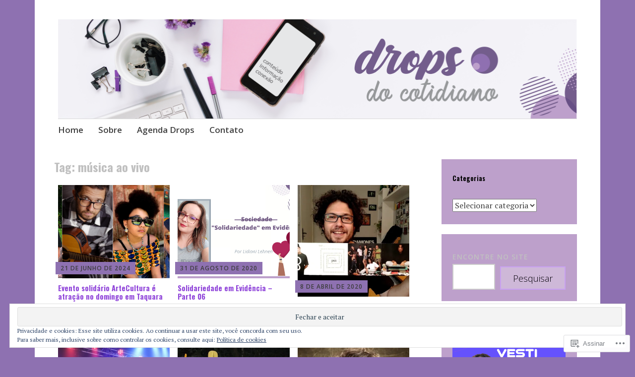

--- FILE ---
content_type: text/html; charset=UTF-8
request_url: https://dropsdocotidiano.com/tag/musica-ao-vivo/
body_size: 29961
content:
<!DOCTYPE html>
<html lang="pt-BR">
	<head>
		<meta charset="UTF-8">
		<meta name="viewport" content="width=device-width, initial-scale=1">
		<link rel="profile" href="http://gmpg.org/xfn/11">
	<title>música ao vivo &#8211; Drops do Cotidiano</title>
<script type="text/javascript">
  WebFontConfig = {"google":{"families":["Oswald:b:latin,latin-ext"]},"api_url":"https:\/\/fonts-api.wp.com\/css"};
  (function() {
    var wf = document.createElement('script');
    wf.src = '/wp-content/plugins/custom-fonts/js/webfont.js';
    wf.type = 'text/javascript';
    wf.async = 'true';
    var s = document.getElementsByTagName('script')[0];
    s.parentNode.insertBefore(wf, s);
	})();
</script><style id="jetpack-custom-fonts-css">.wf-active h1{font-size:1.4em;font-style:normal;font-weight:700}.wf-active #reply-title, .wf-active .comments-title, .wf-active .widget-title, .wf-active .widgettitle, .wf-active .widget-title label, .wf-active h1, .wf-active h2, .wf-active h3, .wf-active h4, .wf-active h5, .wf-active h6{font-family:"Oswald",sans-serif;font-style:normal;font-weight:700}.wf-active h1{font-size:29.4px;font-weight:700;font-style:normal}.wf-active #reply-title, .wf-active .comments-title, .wf-active .widget-title, .wf-active .widgettitle, .wf-active .widget-title label, .wf-active h2{font-size:22.4px;font-weight:700;font-style:normal}.wf-active h3{font-size:19.6px;font-weight:700;font-style:normal}.wf-active h4{font-size:14.7px;font-weight:700;font-style:normal}.wf-active h5{font-size:13.3px;font-weight:700;font-style:normal}.wf-active h6{font-size:11.9px;font-weight:700;font-style:normal}.wf-active .site-title{font-family:"Oswald",sans-serif;font-size:25.2px;font-weight:700;font-style:normal}.wf-active .site-description{font-size:14.7px;font-style:normal;font-weight:700}.wf-active .archive .entry-title, .wf-active .blog .entry-title, .wf-active .search .entry-title{font-family:"Oswald",sans-serif;font-size:14.7px;font-weight:700;font-style:normal}.wf-active .archive .apostrophe-2-featured .entry-title, .wf-active .blog .apostrophe-2-featured .entry-title, .wf-active .search .apostrophe-2-featured .entry-title{font-size:25.2px;font-style:normal;font-weight:700}.wf-active .widget-title, .wf-active .widgettitle, .wf-active .widget-title label{font-size:12.6px;font-style:normal;font-weight:700}.wf-active h1{font-size:25.2px;font-style:normal;font-weight:700}</style>
<meta name='robots' content='max-image-preview:large' />

<!-- Async WordPress.com Remote Login -->
<script id="wpcom_remote_login_js">
var wpcom_remote_login_extra_auth = '';
function wpcom_remote_login_remove_dom_node_id( element_id ) {
	var dom_node = document.getElementById( element_id );
	if ( dom_node ) { dom_node.parentNode.removeChild( dom_node ); }
}
function wpcom_remote_login_remove_dom_node_classes( class_name ) {
	var dom_nodes = document.querySelectorAll( '.' + class_name );
	for ( var i = 0; i < dom_nodes.length; i++ ) {
		dom_nodes[ i ].parentNode.removeChild( dom_nodes[ i ] );
	}
}
function wpcom_remote_login_final_cleanup() {
	wpcom_remote_login_remove_dom_node_classes( "wpcom_remote_login_msg" );
	wpcom_remote_login_remove_dom_node_id( "wpcom_remote_login_key" );
	wpcom_remote_login_remove_dom_node_id( "wpcom_remote_login_validate" );
	wpcom_remote_login_remove_dom_node_id( "wpcom_remote_login_js" );
	wpcom_remote_login_remove_dom_node_id( "wpcom_request_access_iframe" );
	wpcom_remote_login_remove_dom_node_id( "wpcom_request_access_styles" );
}

// Watch for messages back from the remote login
window.addEventListener( "message", function( e ) {
	if ( e.origin === "https://r-login.wordpress.com" ) {
		var data = {};
		try {
			data = JSON.parse( e.data );
		} catch( e ) {
			wpcom_remote_login_final_cleanup();
			return;
		}

		if ( data.msg === 'LOGIN' ) {
			// Clean up the login check iframe
			wpcom_remote_login_remove_dom_node_id( "wpcom_remote_login_key" );

			var id_regex = new RegExp( /^[0-9]+$/ );
			var token_regex = new RegExp( /^.*|.*|.*$/ );
			if (
				token_regex.test( data.token )
				&& id_regex.test( data.wpcomid )
			) {
				// We have everything we need to ask for a login
				var script = document.createElement( "script" );
				script.setAttribute( "id", "wpcom_remote_login_validate" );
				script.src = '/remote-login.php?wpcom_remote_login=validate'
					+ '&wpcomid=' + data.wpcomid
					+ '&token=' + encodeURIComponent( data.token )
					+ '&host=' + window.location.protocol
					+ '//' + window.location.hostname
					+ '&postid=50870'
					+ '&is_singular=';
				document.body.appendChild( script );
			}

			return;
		}

		// Safari ITP, not logged in, so redirect
		if ( data.msg === 'LOGIN-REDIRECT' ) {
			window.location = 'https://wordpress.com/log-in?redirect_to=' + window.location.href;
			return;
		}

		// Safari ITP, storage access failed, remove the request
		if ( data.msg === 'LOGIN-REMOVE' ) {
			var css_zap = 'html { -webkit-transition: margin-top 1s; transition: margin-top 1s; } /* 9001 */ html { margin-top: 0 !important; } * html body { margin-top: 0 !important; } @media screen and ( max-width: 782px ) { html { margin-top: 0 !important; } * html body { margin-top: 0 !important; } }';
			var style_zap = document.createElement( 'style' );
			style_zap.type = 'text/css';
			style_zap.appendChild( document.createTextNode( css_zap ) );
			document.body.appendChild( style_zap );

			var e = document.getElementById( 'wpcom_request_access_iframe' );
			e.parentNode.removeChild( e );

			document.cookie = 'wordpress_com_login_access=denied; path=/; max-age=31536000';

			return;
		}

		// Safari ITP
		if ( data.msg === 'REQUEST_ACCESS' ) {
			console.log( 'request access: safari' );

			// Check ITP iframe enable/disable knob
			if ( wpcom_remote_login_extra_auth !== 'safari_itp_iframe' ) {
				return;
			}

			// If we are in a "private window" there is no ITP.
			var private_window = false;
			try {
				var opendb = window.openDatabase( null, null, null, null );
			} catch( e ) {
				private_window = true;
			}

			if ( private_window ) {
				console.log( 'private window' );
				return;
			}

			var iframe = document.createElement( 'iframe' );
			iframe.id = 'wpcom_request_access_iframe';
			iframe.setAttribute( 'scrolling', 'no' );
			iframe.setAttribute( 'sandbox', 'allow-storage-access-by-user-activation allow-scripts allow-same-origin allow-top-navigation-by-user-activation' );
			iframe.src = 'https://r-login.wordpress.com/remote-login.php?wpcom_remote_login=request_access&origin=' + encodeURIComponent( data.origin ) + '&wpcomid=' + encodeURIComponent( data.wpcomid );

			var css = 'html { -webkit-transition: margin-top 1s; transition: margin-top 1s; } /* 9001 */ html { margin-top: 46px !important; } * html body { margin-top: 46px !important; } @media screen and ( max-width: 660px ) { html { margin-top: 71px !important; } * html body { margin-top: 71px !important; } #wpcom_request_access_iframe { display: block; height: 71px !important; } } #wpcom_request_access_iframe { border: 0px; height: 46px; position: fixed; top: 0; left: 0; width: 100%; min-width: 100%; z-index: 99999; background: #23282d; } ';

			var style = document.createElement( 'style' );
			style.type = 'text/css';
			style.id = 'wpcom_request_access_styles';
			style.appendChild( document.createTextNode( css ) );
			document.body.appendChild( style );

			document.body.appendChild( iframe );
		}

		if ( data.msg === 'DONE' ) {
			wpcom_remote_login_final_cleanup();
		}
	}
}, false );

// Inject the remote login iframe after the page has had a chance to load
// more critical resources
window.addEventListener( "DOMContentLoaded", function( e ) {
	var iframe = document.createElement( "iframe" );
	iframe.style.display = "none";
	iframe.setAttribute( "scrolling", "no" );
	iframe.setAttribute( "id", "wpcom_remote_login_key" );
	iframe.src = "https://r-login.wordpress.com/remote-login.php"
		+ "?wpcom_remote_login=key"
		+ "&origin=aHR0cHM6Ly9kcm9wc2RvY290aWRpYW5vLmNvbQ%3D%3D"
		+ "&wpcomid=152304306"
		+ "&time=" + Math.floor( Date.now() / 1000 );
	document.body.appendChild( iframe );
}, false );
</script>
<link rel='dns-prefetch' href='//s0.wp.com' />
<link rel='dns-prefetch' href='//fonts-api.wp.com' />
<link rel='dns-prefetch' href='//af.pubmine.com' />
<link rel="alternate" type="application/rss+xml" title="Feed para Drops do Cotidiano &raquo;" href="https://dropsdocotidiano.com/feed/" />
<link rel="alternate" type="application/rss+xml" title="Feed de comentários para Drops do Cotidiano &raquo;" href="https://dropsdocotidiano.com/comments/feed/" />
<link rel="alternate" type="application/rss+xml" title="Feed de tag para Drops do Cotidiano &raquo; música ao vivo" href="https://dropsdocotidiano.com/tag/musica-ao-vivo/feed/" />
	<script type="text/javascript">
		/* <![CDATA[ */
		function addLoadEvent(func) {
			var oldonload = window.onload;
			if (typeof window.onload != 'function') {
				window.onload = func;
			} else {
				window.onload = function () {
					oldonload();
					func();
				}
			}
		}
		/* ]]> */
	</script>
	<link crossorigin='anonymous' rel='stylesheet' id='all-css-0-1' href='/wp-content/mu-plugins/widgets/eu-cookie-law/templates/style.css?m=1642463000i&cssminify=yes' type='text/css' media='all' />
<style id='wp-emoji-styles-inline-css'>

	img.wp-smiley, img.emoji {
		display: inline !important;
		border: none !important;
		box-shadow: none !important;
		height: 1em !important;
		width: 1em !important;
		margin: 0 0.07em !important;
		vertical-align: -0.1em !important;
		background: none !important;
		padding: 0 !important;
	}
/*# sourceURL=wp-emoji-styles-inline-css */
</style>
<link crossorigin='anonymous' rel='stylesheet' id='all-css-2-1' href='/wp-content/plugins/gutenberg-core/v22.2.0/build/styles/block-library/style.css?m=1764855221i&cssminify=yes' type='text/css' media='all' />
<style id='wp-block-library-inline-css'>
.has-text-align-justify {
	text-align:justify;
}
.has-text-align-justify{text-align:justify;}

/*# sourceURL=wp-block-library-inline-css */
</style><style id='wp-block-social-links-inline-css'>
.wp-block-social-links{background:none;box-sizing:border-box;margin-left:0;padding-left:0;padding-right:0;text-indent:0}.wp-block-social-links .wp-social-link a,.wp-block-social-links .wp-social-link a:hover{border-bottom:0;box-shadow:none;text-decoration:none}.wp-block-social-links .wp-social-link svg{height:1em;width:1em}.wp-block-social-links .wp-social-link span:not(.screen-reader-text){font-size:.65em;margin-left:.5em;margin-right:.5em}.wp-block-social-links.has-small-icon-size{font-size:16px}.wp-block-social-links,.wp-block-social-links.has-normal-icon-size{font-size:24px}.wp-block-social-links.has-large-icon-size{font-size:36px}.wp-block-social-links.has-huge-icon-size{font-size:48px}.wp-block-social-links.aligncenter{display:flex;justify-content:center}.wp-block-social-links.alignright{justify-content:flex-end}.wp-block-social-link{border-radius:9999px;display:block}@media not (prefers-reduced-motion){.wp-block-social-link{transition:transform .1s ease}}.wp-block-social-link{height:auto}.wp-block-social-link a{align-items:center;display:flex;line-height:0}.wp-block-social-link:hover{transform:scale(1.1)}.wp-block-social-links .wp-block-social-link.wp-social-link{display:inline-block;margin:0;padding:0}.wp-block-social-links .wp-block-social-link.wp-social-link .wp-block-social-link-anchor,.wp-block-social-links .wp-block-social-link.wp-social-link .wp-block-social-link-anchor svg,.wp-block-social-links .wp-block-social-link.wp-social-link .wp-block-social-link-anchor:active,.wp-block-social-links .wp-block-social-link.wp-social-link .wp-block-social-link-anchor:hover,.wp-block-social-links .wp-block-social-link.wp-social-link .wp-block-social-link-anchor:visited{fill:currentColor;color:currentColor}:where(.wp-block-social-links:not(.is-style-logos-only)) .wp-social-link{background-color:#f0f0f0;color:#444}:where(.wp-block-social-links:not(.is-style-logos-only)) .wp-social-link-amazon{background-color:#f90;color:#fff}:where(.wp-block-social-links:not(.is-style-logos-only)) .wp-social-link-bandcamp{background-color:#1ea0c3;color:#fff}:where(.wp-block-social-links:not(.is-style-logos-only)) .wp-social-link-behance{background-color:#0757fe;color:#fff}:where(.wp-block-social-links:not(.is-style-logos-only)) .wp-social-link-bluesky{background-color:#0a7aff;color:#fff}:where(.wp-block-social-links:not(.is-style-logos-only)) .wp-social-link-codepen{background-color:#1e1f26;color:#fff}:where(.wp-block-social-links:not(.is-style-logos-only)) .wp-social-link-deviantart{background-color:#02e49b;color:#fff}:where(.wp-block-social-links:not(.is-style-logos-only)) .wp-social-link-discord{background-color:#5865f2;color:#fff}:where(.wp-block-social-links:not(.is-style-logos-only)) .wp-social-link-dribbble{background-color:#e94c89;color:#fff}:where(.wp-block-social-links:not(.is-style-logos-only)) .wp-social-link-dropbox{background-color:#4280ff;color:#fff}:where(.wp-block-social-links:not(.is-style-logos-only)) .wp-social-link-etsy{background-color:#f45800;color:#fff}:where(.wp-block-social-links:not(.is-style-logos-only)) .wp-social-link-facebook{background-color:#0866ff;color:#fff}:where(.wp-block-social-links:not(.is-style-logos-only)) .wp-social-link-fivehundredpx{background-color:#000;color:#fff}:where(.wp-block-social-links:not(.is-style-logos-only)) .wp-social-link-flickr{background-color:#0461dd;color:#fff}:where(.wp-block-social-links:not(.is-style-logos-only)) .wp-social-link-foursquare{background-color:#e65678;color:#fff}:where(.wp-block-social-links:not(.is-style-logos-only)) .wp-social-link-github{background-color:#24292d;color:#fff}:where(.wp-block-social-links:not(.is-style-logos-only)) .wp-social-link-goodreads{background-color:#eceadd;color:#382110}:where(.wp-block-social-links:not(.is-style-logos-only)) .wp-social-link-google{background-color:#ea4434;color:#fff}:where(.wp-block-social-links:not(.is-style-logos-only)) .wp-social-link-gravatar{background-color:#1d4fc4;color:#fff}:where(.wp-block-social-links:not(.is-style-logos-only)) .wp-social-link-instagram{background-color:#f00075;color:#fff}:where(.wp-block-social-links:not(.is-style-logos-only)) .wp-social-link-lastfm{background-color:#e21b24;color:#fff}:where(.wp-block-social-links:not(.is-style-logos-only)) .wp-social-link-linkedin{background-color:#0d66c2;color:#fff}:where(.wp-block-social-links:not(.is-style-logos-only)) .wp-social-link-mastodon{background-color:#3288d4;color:#fff}:where(.wp-block-social-links:not(.is-style-logos-only)) .wp-social-link-medium{background-color:#000;color:#fff}:where(.wp-block-social-links:not(.is-style-logos-only)) .wp-social-link-meetup{background-color:#f6405f;color:#fff}:where(.wp-block-social-links:not(.is-style-logos-only)) .wp-social-link-patreon{background-color:#000;color:#fff}:where(.wp-block-social-links:not(.is-style-logos-only)) .wp-social-link-pinterest{background-color:#e60122;color:#fff}:where(.wp-block-social-links:not(.is-style-logos-only)) .wp-social-link-pocket{background-color:#ef4155;color:#fff}:where(.wp-block-social-links:not(.is-style-logos-only)) .wp-social-link-reddit{background-color:#ff4500;color:#fff}:where(.wp-block-social-links:not(.is-style-logos-only)) .wp-social-link-skype{background-color:#0478d7;color:#fff}:where(.wp-block-social-links:not(.is-style-logos-only)) .wp-social-link-snapchat{stroke:#000;background-color:#fefc00;color:#fff}:where(.wp-block-social-links:not(.is-style-logos-only)) .wp-social-link-soundcloud{background-color:#ff5600;color:#fff}:where(.wp-block-social-links:not(.is-style-logos-only)) .wp-social-link-spotify{background-color:#1bd760;color:#fff}:where(.wp-block-social-links:not(.is-style-logos-only)) .wp-social-link-telegram{background-color:#2aabee;color:#fff}:where(.wp-block-social-links:not(.is-style-logos-only)) .wp-social-link-threads{background-color:#000;color:#fff}:where(.wp-block-social-links:not(.is-style-logos-only)) .wp-social-link-tiktok{background-color:#000;color:#fff}:where(.wp-block-social-links:not(.is-style-logos-only)) .wp-social-link-tumblr{background-color:#011835;color:#fff}:where(.wp-block-social-links:not(.is-style-logos-only)) .wp-social-link-twitch{background-color:#6440a4;color:#fff}:where(.wp-block-social-links:not(.is-style-logos-only)) .wp-social-link-twitter{background-color:#1da1f2;color:#fff}:where(.wp-block-social-links:not(.is-style-logos-only)) .wp-social-link-vimeo{background-color:#1eb7ea;color:#fff}:where(.wp-block-social-links:not(.is-style-logos-only)) .wp-social-link-vk{background-color:#4680c2;color:#fff}:where(.wp-block-social-links:not(.is-style-logos-only)) .wp-social-link-wordpress{background-color:#3499cd;color:#fff}:where(.wp-block-social-links:not(.is-style-logos-only)) .wp-social-link-whatsapp{background-color:#25d366;color:#fff}:where(.wp-block-social-links:not(.is-style-logos-only)) .wp-social-link-x{background-color:#000;color:#fff}:where(.wp-block-social-links:not(.is-style-logos-only)) .wp-social-link-yelp{background-color:#d32422;color:#fff}:where(.wp-block-social-links:not(.is-style-logos-only)) .wp-social-link-youtube{background-color:red;color:#fff}:where(.wp-block-social-links.is-style-logos-only) .wp-social-link{background:none}:where(.wp-block-social-links.is-style-logos-only) .wp-social-link svg{height:1.25em;width:1.25em}:where(.wp-block-social-links.is-style-logos-only) .wp-social-link-amazon{color:#f90}:where(.wp-block-social-links.is-style-logos-only) .wp-social-link-bandcamp{color:#1ea0c3}:where(.wp-block-social-links.is-style-logos-only) .wp-social-link-behance{color:#0757fe}:where(.wp-block-social-links.is-style-logos-only) .wp-social-link-bluesky{color:#0a7aff}:where(.wp-block-social-links.is-style-logos-only) .wp-social-link-codepen{color:#1e1f26}:where(.wp-block-social-links.is-style-logos-only) .wp-social-link-deviantart{color:#02e49b}:where(.wp-block-social-links.is-style-logos-only) .wp-social-link-discord{color:#5865f2}:where(.wp-block-social-links.is-style-logos-only) .wp-social-link-dribbble{color:#e94c89}:where(.wp-block-social-links.is-style-logos-only) .wp-social-link-dropbox{color:#4280ff}:where(.wp-block-social-links.is-style-logos-only) .wp-social-link-etsy{color:#f45800}:where(.wp-block-social-links.is-style-logos-only) .wp-social-link-facebook{color:#0866ff}:where(.wp-block-social-links.is-style-logos-only) .wp-social-link-fivehundredpx{color:#000}:where(.wp-block-social-links.is-style-logos-only) .wp-social-link-flickr{color:#0461dd}:where(.wp-block-social-links.is-style-logos-only) .wp-social-link-foursquare{color:#e65678}:where(.wp-block-social-links.is-style-logos-only) .wp-social-link-github{color:#24292d}:where(.wp-block-social-links.is-style-logos-only) .wp-social-link-goodreads{color:#382110}:where(.wp-block-social-links.is-style-logos-only) .wp-social-link-google{color:#ea4434}:where(.wp-block-social-links.is-style-logos-only) .wp-social-link-gravatar{color:#1d4fc4}:where(.wp-block-social-links.is-style-logos-only) .wp-social-link-instagram{color:#f00075}:where(.wp-block-social-links.is-style-logos-only) .wp-social-link-lastfm{color:#e21b24}:where(.wp-block-social-links.is-style-logos-only) .wp-social-link-linkedin{color:#0d66c2}:where(.wp-block-social-links.is-style-logos-only) .wp-social-link-mastodon{color:#3288d4}:where(.wp-block-social-links.is-style-logos-only) .wp-social-link-medium{color:#000}:where(.wp-block-social-links.is-style-logos-only) .wp-social-link-meetup{color:#f6405f}:where(.wp-block-social-links.is-style-logos-only) .wp-social-link-patreon{color:#000}:where(.wp-block-social-links.is-style-logos-only) .wp-social-link-pinterest{color:#e60122}:where(.wp-block-social-links.is-style-logos-only) .wp-social-link-pocket{color:#ef4155}:where(.wp-block-social-links.is-style-logos-only) .wp-social-link-reddit{color:#ff4500}:where(.wp-block-social-links.is-style-logos-only) .wp-social-link-skype{color:#0478d7}:where(.wp-block-social-links.is-style-logos-only) .wp-social-link-snapchat{stroke:#000;color:#fff}:where(.wp-block-social-links.is-style-logos-only) .wp-social-link-soundcloud{color:#ff5600}:where(.wp-block-social-links.is-style-logos-only) .wp-social-link-spotify{color:#1bd760}:where(.wp-block-social-links.is-style-logos-only) .wp-social-link-telegram{color:#2aabee}:where(.wp-block-social-links.is-style-logos-only) .wp-social-link-threads{color:#000}:where(.wp-block-social-links.is-style-logos-only) .wp-social-link-tiktok{color:#000}:where(.wp-block-social-links.is-style-logos-only) .wp-social-link-tumblr{color:#011835}:where(.wp-block-social-links.is-style-logos-only) .wp-social-link-twitch{color:#6440a4}:where(.wp-block-social-links.is-style-logos-only) .wp-social-link-twitter{color:#1da1f2}:where(.wp-block-social-links.is-style-logos-only) .wp-social-link-vimeo{color:#1eb7ea}:where(.wp-block-social-links.is-style-logos-only) .wp-social-link-vk{color:#4680c2}:where(.wp-block-social-links.is-style-logos-only) .wp-social-link-whatsapp{color:#25d366}:where(.wp-block-social-links.is-style-logos-only) .wp-social-link-wordpress{color:#3499cd}:where(.wp-block-social-links.is-style-logos-only) .wp-social-link-x{color:#000}:where(.wp-block-social-links.is-style-logos-only) .wp-social-link-yelp{color:#d32422}:where(.wp-block-social-links.is-style-logos-only) .wp-social-link-youtube{color:red}.wp-block-social-links.is-style-pill-shape .wp-social-link{width:auto}:root :where(.wp-block-social-links .wp-social-link a){padding:.25em}:root :where(.wp-block-social-links.is-style-logos-only .wp-social-link a){padding:0}:root :where(.wp-block-social-links.is-style-pill-shape .wp-social-link a){padding-left:.6666666667em;padding-right:.6666666667em}.wp-block-social-links:not(.has-icon-color):not(.has-icon-background-color) .wp-social-link-snapchat .wp-block-social-link-label{color:#000}
/*# sourceURL=/wp-content/plugins/gutenberg-core/v22.2.0/build/styles/block-library/social-links/style.css */
</style>
<style id='wp-block-rss-inline-css'>
ul.wp-block-rss.alignleft{margin-right:2em}ul.wp-block-rss.alignright{margin-left:2em}ul.wp-block-rss.is-grid{display:flex;flex-wrap:wrap;padding:0}ul.wp-block-rss.is-grid li{margin:0 1em 1em 0;width:100%}@media (min-width:600px){ul.wp-block-rss.columns-2 li{width:calc(50% - 1em)}ul.wp-block-rss.columns-3 li{width:calc(33.33333% - 1em)}ul.wp-block-rss.columns-4 li{width:calc(25% - 1em)}ul.wp-block-rss.columns-5 li{width:calc(20% - 1em)}ul.wp-block-rss.columns-6 li{width:calc(16.66667% - 1em)}}.wp-block-rss__item-author,.wp-block-rss__item-publish-date{display:block;font-size:.8125em}.wp-block-rss{box-sizing:border-box;list-style:none;padding:0}
/*# sourceURL=/wp-content/plugins/gutenberg-core/v22.2.0/build/styles/block-library/rss/style.css */
</style>
<style id='wp-block-search-inline-css'>
.wp-block-search__button{margin-left:10px;word-break:normal}.wp-block-search__button.has-icon{line-height:0}.wp-block-search__button svg{fill:currentColor;height:1.25em;min-height:24px;min-width:24px;vertical-align:text-bottom;width:1.25em}:where(.wp-block-search__button){border:1px solid #ccc;padding:6px 10px}.wp-block-search__inside-wrapper{display:flex;flex:auto;flex-wrap:nowrap;max-width:100%}.wp-block-search__label{width:100%}.wp-block-search.wp-block-search__button-only .wp-block-search__button{box-sizing:border-box;display:flex;flex-shrink:0;justify-content:center;margin-left:0;max-width:100%}.wp-block-search.wp-block-search__button-only .wp-block-search__inside-wrapper{min-width:0!important;transition-property:width}.wp-block-search.wp-block-search__button-only .wp-block-search__input{flex-basis:100%;transition-duration:.3s}.wp-block-search.wp-block-search__button-only.wp-block-search__searchfield-hidden,.wp-block-search.wp-block-search__button-only.wp-block-search__searchfield-hidden .wp-block-search__inside-wrapper{overflow:hidden}.wp-block-search.wp-block-search__button-only.wp-block-search__searchfield-hidden .wp-block-search__input{border-left-width:0!important;border-right-width:0!important;flex-basis:0;flex-grow:0;margin:0;min-width:0!important;padding-left:0!important;padding-right:0!important;width:0!important}:where(.wp-block-search__input){appearance:none;border:1px solid #949494;flex-grow:1;font-family:inherit;font-size:inherit;font-style:inherit;font-weight:inherit;letter-spacing:inherit;line-height:inherit;margin-left:0;margin-right:0;min-width:3rem;padding:8px;text-decoration:unset!important;text-transform:inherit}:where(.wp-block-search__button-inside .wp-block-search__inside-wrapper){background-color:#fff;border:1px solid #949494;box-sizing:border-box;padding:4px}:where(.wp-block-search__button-inside .wp-block-search__inside-wrapper) .wp-block-search__input{border:none;border-radius:0;padding:0 4px}:where(.wp-block-search__button-inside .wp-block-search__inside-wrapper) .wp-block-search__input:focus{outline:none}:where(.wp-block-search__button-inside .wp-block-search__inside-wrapper) :where(.wp-block-search__button){padding:4px 8px}.wp-block-search.aligncenter .wp-block-search__inside-wrapper{margin:auto}.wp-block[data-align=right] .wp-block-search.wp-block-search__button-only .wp-block-search__inside-wrapper{float:right}
/*# sourceURL=/wp-content/plugins/gutenberg-core/v22.2.0/build/styles/block-library/search/style.css */
</style>
<style id='global-styles-inline-css'>
:root{--wp--preset--aspect-ratio--square: 1;--wp--preset--aspect-ratio--4-3: 4/3;--wp--preset--aspect-ratio--3-4: 3/4;--wp--preset--aspect-ratio--3-2: 3/2;--wp--preset--aspect-ratio--2-3: 2/3;--wp--preset--aspect-ratio--16-9: 16/9;--wp--preset--aspect-ratio--9-16: 9/16;--wp--preset--color--black: #404040;--wp--preset--color--cyan-bluish-gray: #abb8c3;--wp--preset--color--white: #ffffff;--wp--preset--color--pale-pink: #f78da7;--wp--preset--color--vivid-red: #cf2e2e;--wp--preset--color--luminous-vivid-orange: #ff6900;--wp--preset--color--luminous-vivid-amber: #fcb900;--wp--preset--color--light-green-cyan: #7bdcb5;--wp--preset--color--vivid-green-cyan: #00d084;--wp--preset--color--pale-cyan-blue: #8ed1fc;--wp--preset--color--vivid-cyan-blue: #0693e3;--wp--preset--color--vivid-purple: #9b51e0;--wp--preset--color--dark-gray: #686868;--wp--preset--color--medium-gray: #999999;--wp--preset--color--light-gray: #d9d9d9;--wp--preset--color--blue: #159ae7;--wp--preset--color--dark-blue: #362e77;--wp--preset--gradient--vivid-cyan-blue-to-vivid-purple: linear-gradient(135deg,rgb(6,147,227) 0%,rgb(155,81,224) 100%);--wp--preset--gradient--light-green-cyan-to-vivid-green-cyan: linear-gradient(135deg,rgb(122,220,180) 0%,rgb(0,208,130) 100%);--wp--preset--gradient--luminous-vivid-amber-to-luminous-vivid-orange: linear-gradient(135deg,rgb(252,185,0) 0%,rgb(255,105,0) 100%);--wp--preset--gradient--luminous-vivid-orange-to-vivid-red: linear-gradient(135deg,rgb(255,105,0) 0%,rgb(207,46,46) 100%);--wp--preset--gradient--very-light-gray-to-cyan-bluish-gray: linear-gradient(135deg,rgb(238,238,238) 0%,rgb(169,184,195) 100%);--wp--preset--gradient--cool-to-warm-spectrum: linear-gradient(135deg,rgb(74,234,220) 0%,rgb(151,120,209) 20%,rgb(207,42,186) 40%,rgb(238,44,130) 60%,rgb(251,105,98) 80%,rgb(254,248,76) 100%);--wp--preset--gradient--blush-light-purple: linear-gradient(135deg,rgb(255,206,236) 0%,rgb(152,150,240) 100%);--wp--preset--gradient--blush-bordeaux: linear-gradient(135deg,rgb(254,205,165) 0%,rgb(254,45,45) 50%,rgb(107,0,62) 100%);--wp--preset--gradient--luminous-dusk: linear-gradient(135deg,rgb(255,203,112) 0%,rgb(199,81,192) 50%,rgb(65,88,208) 100%);--wp--preset--gradient--pale-ocean: linear-gradient(135deg,rgb(255,245,203) 0%,rgb(182,227,212) 50%,rgb(51,167,181) 100%);--wp--preset--gradient--electric-grass: linear-gradient(135deg,rgb(202,248,128) 0%,rgb(113,206,126) 100%);--wp--preset--gradient--midnight: linear-gradient(135deg,rgb(2,3,129) 0%,rgb(40,116,252) 100%);--wp--preset--font-size--small: 13px;--wp--preset--font-size--medium: 20px;--wp--preset--font-size--large: 36px;--wp--preset--font-size--x-large: 42px;--wp--preset--font-family--albert-sans: 'Albert Sans', sans-serif;--wp--preset--font-family--alegreya: Alegreya, serif;--wp--preset--font-family--arvo: Arvo, serif;--wp--preset--font-family--bodoni-moda: 'Bodoni Moda', serif;--wp--preset--font-family--bricolage-grotesque: 'Bricolage Grotesque', sans-serif;--wp--preset--font-family--cabin: Cabin, sans-serif;--wp--preset--font-family--chivo: Chivo, sans-serif;--wp--preset--font-family--commissioner: Commissioner, sans-serif;--wp--preset--font-family--cormorant: Cormorant, serif;--wp--preset--font-family--courier-prime: 'Courier Prime', monospace;--wp--preset--font-family--crimson-pro: 'Crimson Pro', serif;--wp--preset--font-family--dm-mono: 'DM Mono', monospace;--wp--preset--font-family--dm-sans: 'DM Sans', sans-serif;--wp--preset--font-family--dm-serif-display: 'DM Serif Display', serif;--wp--preset--font-family--domine: Domine, serif;--wp--preset--font-family--eb-garamond: 'EB Garamond', serif;--wp--preset--font-family--epilogue: Epilogue, sans-serif;--wp--preset--font-family--fahkwang: Fahkwang, sans-serif;--wp--preset--font-family--figtree: Figtree, sans-serif;--wp--preset--font-family--fira-sans: 'Fira Sans', sans-serif;--wp--preset--font-family--fjalla-one: 'Fjalla One', sans-serif;--wp--preset--font-family--fraunces: Fraunces, serif;--wp--preset--font-family--gabarito: Gabarito, system-ui;--wp--preset--font-family--ibm-plex-mono: 'IBM Plex Mono', monospace;--wp--preset--font-family--ibm-plex-sans: 'IBM Plex Sans', sans-serif;--wp--preset--font-family--ibarra-real-nova: 'Ibarra Real Nova', serif;--wp--preset--font-family--instrument-serif: 'Instrument Serif', serif;--wp--preset--font-family--inter: Inter, sans-serif;--wp--preset--font-family--josefin-sans: 'Josefin Sans', sans-serif;--wp--preset--font-family--jost: Jost, sans-serif;--wp--preset--font-family--libre-baskerville: 'Libre Baskerville', serif;--wp--preset--font-family--libre-franklin: 'Libre Franklin', sans-serif;--wp--preset--font-family--literata: Literata, serif;--wp--preset--font-family--lora: Lora, serif;--wp--preset--font-family--merriweather: Merriweather, serif;--wp--preset--font-family--montserrat: Montserrat, sans-serif;--wp--preset--font-family--newsreader: Newsreader, serif;--wp--preset--font-family--noto-sans-mono: 'Noto Sans Mono', sans-serif;--wp--preset--font-family--nunito: Nunito, sans-serif;--wp--preset--font-family--open-sans: 'Open Sans', sans-serif;--wp--preset--font-family--overpass: Overpass, sans-serif;--wp--preset--font-family--pt-serif: 'PT Serif', serif;--wp--preset--font-family--petrona: Petrona, serif;--wp--preset--font-family--piazzolla: Piazzolla, serif;--wp--preset--font-family--playfair-display: 'Playfair Display', serif;--wp--preset--font-family--plus-jakarta-sans: 'Plus Jakarta Sans', sans-serif;--wp--preset--font-family--poppins: Poppins, sans-serif;--wp--preset--font-family--raleway: Raleway, sans-serif;--wp--preset--font-family--roboto: Roboto, sans-serif;--wp--preset--font-family--roboto-slab: 'Roboto Slab', serif;--wp--preset--font-family--rubik: Rubik, sans-serif;--wp--preset--font-family--rufina: Rufina, serif;--wp--preset--font-family--sora: Sora, sans-serif;--wp--preset--font-family--source-sans-3: 'Source Sans 3', sans-serif;--wp--preset--font-family--source-serif-4: 'Source Serif 4', serif;--wp--preset--font-family--space-mono: 'Space Mono', monospace;--wp--preset--font-family--syne: Syne, sans-serif;--wp--preset--font-family--texturina: Texturina, serif;--wp--preset--font-family--urbanist: Urbanist, sans-serif;--wp--preset--font-family--work-sans: 'Work Sans', sans-serif;--wp--preset--spacing--20: 0.44rem;--wp--preset--spacing--30: 0.67rem;--wp--preset--spacing--40: 1rem;--wp--preset--spacing--50: 1.5rem;--wp--preset--spacing--60: 2.25rem;--wp--preset--spacing--70: 3.38rem;--wp--preset--spacing--80: 5.06rem;--wp--preset--shadow--natural: 6px 6px 9px rgba(0, 0, 0, 0.2);--wp--preset--shadow--deep: 12px 12px 50px rgba(0, 0, 0, 0.4);--wp--preset--shadow--sharp: 6px 6px 0px rgba(0, 0, 0, 0.2);--wp--preset--shadow--outlined: 6px 6px 0px -3px rgb(255, 255, 255), 6px 6px rgb(0, 0, 0);--wp--preset--shadow--crisp: 6px 6px 0px rgb(0, 0, 0);}:where(.is-layout-flex){gap: 0.5em;}:where(.is-layout-grid){gap: 0.5em;}body .is-layout-flex{display: flex;}.is-layout-flex{flex-wrap: wrap;align-items: center;}.is-layout-flex > :is(*, div){margin: 0;}body .is-layout-grid{display: grid;}.is-layout-grid > :is(*, div){margin: 0;}:where(.wp-block-columns.is-layout-flex){gap: 2em;}:where(.wp-block-columns.is-layout-grid){gap: 2em;}:where(.wp-block-post-template.is-layout-flex){gap: 1.25em;}:where(.wp-block-post-template.is-layout-grid){gap: 1.25em;}.has-black-color{color: var(--wp--preset--color--black) !important;}.has-cyan-bluish-gray-color{color: var(--wp--preset--color--cyan-bluish-gray) !important;}.has-white-color{color: var(--wp--preset--color--white) !important;}.has-pale-pink-color{color: var(--wp--preset--color--pale-pink) !important;}.has-vivid-red-color{color: var(--wp--preset--color--vivid-red) !important;}.has-luminous-vivid-orange-color{color: var(--wp--preset--color--luminous-vivid-orange) !important;}.has-luminous-vivid-amber-color{color: var(--wp--preset--color--luminous-vivid-amber) !important;}.has-light-green-cyan-color{color: var(--wp--preset--color--light-green-cyan) !important;}.has-vivid-green-cyan-color{color: var(--wp--preset--color--vivid-green-cyan) !important;}.has-pale-cyan-blue-color{color: var(--wp--preset--color--pale-cyan-blue) !important;}.has-vivid-cyan-blue-color{color: var(--wp--preset--color--vivid-cyan-blue) !important;}.has-vivid-purple-color{color: var(--wp--preset--color--vivid-purple) !important;}.has-black-background-color{background-color: var(--wp--preset--color--black) !important;}.has-cyan-bluish-gray-background-color{background-color: var(--wp--preset--color--cyan-bluish-gray) !important;}.has-white-background-color{background-color: var(--wp--preset--color--white) !important;}.has-pale-pink-background-color{background-color: var(--wp--preset--color--pale-pink) !important;}.has-vivid-red-background-color{background-color: var(--wp--preset--color--vivid-red) !important;}.has-luminous-vivid-orange-background-color{background-color: var(--wp--preset--color--luminous-vivid-orange) !important;}.has-luminous-vivid-amber-background-color{background-color: var(--wp--preset--color--luminous-vivid-amber) !important;}.has-light-green-cyan-background-color{background-color: var(--wp--preset--color--light-green-cyan) !important;}.has-vivid-green-cyan-background-color{background-color: var(--wp--preset--color--vivid-green-cyan) !important;}.has-pale-cyan-blue-background-color{background-color: var(--wp--preset--color--pale-cyan-blue) !important;}.has-vivid-cyan-blue-background-color{background-color: var(--wp--preset--color--vivid-cyan-blue) !important;}.has-vivid-purple-background-color{background-color: var(--wp--preset--color--vivid-purple) !important;}.has-black-border-color{border-color: var(--wp--preset--color--black) !important;}.has-cyan-bluish-gray-border-color{border-color: var(--wp--preset--color--cyan-bluish-gray) !important;}.has-white-border-color{border-color: var(--wp--preset--color--white) !important;}.has-pale-pink-border-color{border-color: var(--wp--preset--color--pale-pink) !important;}.has-vivid-red-border-color{border-color: var(--wp--preset--color--vivid-red) !important;}.has-luminous-vivid-orange-border-color{border-color: var(--wp--preset--color--luminous-vivid-orange) !important;}.has-luminous-vivid-amber-border-color{border-color: var(--wp--preset--color--luminous-vivid-amber) !important;}.has-light-green-cyan-border-color{border-color: var(--wp--preset--color--light-green-cyan) !important;}.has-vivid-green-cyan-border-color{border-color: var(--wp--preset--color--vivid-green-cyan) !important;}.has-pale-cyan-blue-border-color{border-color: var(--wp--preset--color--pale-cyan-blue) !important;}.has-vivid-cyan-blue-border-color{border-color: var(--wp--preset--color--vivid-cyan-blue) !important;}.has-vivid-purple-border-color{border-color: var(--wp--preset--color--vivid-purple) !important;}.has-vivid-cyan-blue-to-vivid-purple-gradient-background{background: var(--wp--preset--gradient--vivid-cyan-blue-to-vivid-purple) !important;}.has-light-green-cyan-to-vivid-green-cyan-gradient-background{background: var(--wp--preset--gradient--light-green-cyan-to-vivid-green-cyan) !important;}.has-luminous-vivid-amber-to-luminous-vivid-orange-gradient-background{background: var(--wp--preset--gradient--luminous-vivid-amber-to-luminous-vivid-orange) !important;}.has-luminous-vivid-orange-to-vivid-red-gradient-background{background: var(--wp--preset--gradient--luminous-vivid-orange-to-vivid-red) !important;}.has-very-light-gray-to-cyan-bluish-gray-gradient-background{background: var(--wp--preset--gradient--very-light-gray-to-cyan-bluish-gray) !important;}.has-cool-to-warm-spectrum-gradient-background{background: var(--wp--preset--gradient--cool-to-warm-spectrum) !important;}.has-blush-light-purple-gradient-background{background: var(--wp--preset--gradient--blush-light-purple) !important;}.has-blush-bordeaux-gradient-background{background: var(--wp--preset--gradient--blush-bordeaux) !important;}.has-luminous-dusk-gradient-background{background: var(--wp--preset--gradient--luminous-dusk) !important;}.has-pale-ocean-gradient-background{background: var(--wp--preset--gradient--pale-ocean) !important;}.has-electric-grass-gradient-background{background: var(--wp--preset--gradient--electric-grass) !important;}.has-midnight-gradient-background{background: var(--wp--preset--gradient--midnight) !important;}.has-small-font-size{font-size: var(--wp--preset--font-size--small) !important;}.has-medium-font-size{font-size: var(--wp--preset--font-size--medium) !important;}.has-large-font-size{font-size: var(--wp--preset--font-size--large) !important;}.has-x-large-font-size{font-size: var(--wp--preset--font-size--x-large) !important;}.has-albert-sans-font-family{font-family: var(--wp--preset--font-family--albert-sans) !important;}.has-alegreya-font-family{font-family: var(--wp--preset--font-family--alegreya) !important;}.has-arvo-font-family{font-family: var(--wp--preset--font-family--arvo) !important;}.has-bodoni-moda-font-family{font-family: var(--wp--preset--font-family--bodoni-moda) !important;}.has-bricolage-grotesque-font-family{font-family: var(--wp--preset--font-family--bricolage-grotesque) !important;}.has-cabin-font-family{font-family: var(--wp--preset--font-family--cabin) !important;}.has-chivo-font-family{font-family: var(--wp--preset--font-family--chivo) !important;}.has-commissioner-font-family{font-family: var(--wp--preset--font-family--commissioner) !important;}.has-cormorant-font-family{font-family: var(--wp--preset--font-family--cormorant) !important;}.has-courier-prime-font-family{font-family: var(--wp--preset--font-family--courier-prime) !important;}.has-crimson-pro-font-family{font-family: var(--wp--preset--font-family--crimson-pro) !important;}.has-dm-mono-font-family{font-family: var(--wp--preset--font-family--dm-mono) !important;}.has-dm-sans-font-family{font-family: var(--wp--preset--font-family--dm-sans) !important;}.has-dm-serif-display-font-family{font-family: var(--wp--preset--font-family--dm-serif-display) !important;}.has-domine-font-family{font-family: var(--wp--preset--font-family--domine) !important;}.has-eb-garamond-font-family{font-family: var(--wp--preset--font-family--eb-garamond) !important;}.has-epilogue-font-family{font-family: var(--wp--preset--font-family--epilogue) !important;}.has-fahkwang-font-family{font-family: var(--wp--preset--font-family--fahkwang) !important;}.has-figtree-font-family{font-family: var(--wp--preset--font-family--figtree) !important;}.has-fira-sans-font-family{font-family: var(--wp--preset--font-family--fira-sans) !important;}.has-fjalla-one-font-family{font-family: var(--wp--preset--font-family--fjalla-one) !important;}.has-fraunces-font-family{font-family: var(--wp--preset--font-family--fraunces) !important;}.has-gabarito-font-family{font-family: var(--wp--preset--font-family--gabarito) !important;}.has-ibm-plex-mono-font-family{font-family: var(--wp--preset--font-family--ibm-plex-mono) !important;}.has-ibm-plex-sans-font-family{font-family: var(--wp--preset--font-family--ibm-plex-sans) !important;}.has-ibarra-real-nova-font-family{font-family: var(--wp--preset--font-family--ibarra-real-nova) !important;}.has-instrument-serif-font-family{font-family: var(--wp--preset--font-family--instrument-serif) !important;}.has-inter-font-family{font-family: var(--wp--preset--font-family--inter) !important;}.has-josefin-sans-font-family{font-family: var(--wp--preset--font-family--josefin-sans) !important;}.has-jost-font-family{font-family: var(--wp--preset--font-family--jost) !important;}.has-libre-baskerville-font-family{font-family: var(--wp--preset--font-family--libre-baskerville) !important;}.has-libre-franklin-font-family{font-family: var(--wp--preset--font-family--libre-franklin) !important;}.has-literata-font-family{font-family: var(--wp--preset--font-family--literata) !important;}.has-lora-font-family{font-family: var(--wp--preset--font-family--lora) !important;}.has-merriweather-font-family{font-family: var(--wp--preset--font-family--merriweather) !important;}.has-montserrat-font-family{font-family: var(--wp--preset--font-family--montserrat) !important;}.has-newsreader-font-family{font-family: var(--wp--preset--font-family--newsreader) !important;}.has-noto-sans-mono-font-family{font-family: var(--wp--preset--font-family--noto-sans-mono) !important;}.has-nunito-font-family{font-family: var(--wp--preset--font-family--nunito) !important;}.has-open-sans-font-family{font-family: var(--wp--preset--font-family--open-sans) !important;}.has-overpass-font-family{font-family: var(--wp--preset--font-family--overpass) !important;}.has-pt-serif-font-family{font-family: var(--wp--preset--font-family--pt-serif) !important;}.has-petrona-font-family{font-family: var(--wp--preset--font-family--petrona) !important;}.has-piazzolla-font-family{font-family: var(--wp--preset--font-family--piazzolla) !important;}.has-playfair-display-font-family{font-family: var(--wp--preset--font-family--playfair-display) !important;}.has-plus-jakarta-sans-font-family{font-family: var(--wp--preset--font-family--plus-jakarta-sans) !important;}.has-poppins-font-family{font-family: var(--wp--preset--font-family--poppins) !important;}.has-raleway-font-family{font-family: var(--wp--preset--font-family--raleway) !important;}.has-roboto-font-family{font-family: var(--wp--preset--font-family--roboto) !important;}.has-roboto-slab-font-family{font-family: var(--wp--preset--font-family--roboto-slab) !important;}.has-rubik-font-family{font-family: var(--wp--preset--font-family--rubik) !important;}.has-rufina-font-family{font-family: var(--wp--preset--font-family--rufina) !important;}.has-sora-font-family{font-family: var(--wp--preset--font-family--sora) !important;}.has-source-sans-3-font-family{font-family: var(--wp--preset--font-family--source-sans-3) !important;}.has-source-serif-4-font-family{font-family: var(--wp--preset--font-family--source-serif-4) !important;}.has-space-mono-font-family{font-family: var(--wp--preset--font-family--space-mono) !important;}.has-syne-font-family{font-family: var(--wp--preset--font-family--syne) !important;}.has-texturina-font-family{font-family: var(--wp--preset--font-family--texturina) !important;}.has-urbanist-font-family{font-family: var(--wp--preset--font-family--urbanist) !important;}.has-work-sans-font-family{font-family: var(--wp--preset--font-family--work-sans) !important;}
/*# sourceURL=global-styles-inline-css */
</style>

<style id='classic-theme-styles-inline-css'>
/*! This file is auto-generated */
.wp-block-button__link{color:#fff;background-color:#32373c;border-radius:9999px;box-shadow:none;text-decoration:none;padding:calc(.667em + 2px) calc(1.333em + 2px);font-size:1.125em}.wp-block-file__button{background:#32373c;color:#fff;text-decoration:none}
/*# sourceURL=/wp-includes/css/classic-themes.min.css */
</style>
<link crossorigin='anonymous' rel='stylesheet' id='all-css-4-1' href='/_static/??-eJyNj9sKwjAMhl/ILGxuHi7ER5GtC9rZQ2hah29vx0QFRb0JSfi+nwRHBuVdJBeRTTpqJ6h8Z7w6C1ZFuSlKEG3ZEAS6FDX2WuKDAIlXQ4USWeBLkE3wzAqU95bbOBGWet2SIZuxb9rI2YGu40AikKvVyUI8ZVHevHmNnDps2UsMnk8EFWYO5zv/Vn7+M1DkVp3vM0pyeNBO4ZEcBZ0F+dxOmXu7K9fNslpvV3Uz3AAhnIxQ&cssminify=yes' type='text/css' media='all' />
<style id='apostrophe-2-style-inline-css'>
.post-categories, .post-tags { clip: rect(1px, 1px, 1px, 1px); height: 1px; position: absolute; overflow: hidden; width: 1px; }
/*# sourceURL=apostrophe-2-style-inline-css */
</style>
<link rel='stylesheet' id='apostrophe-2-fonts-css' href='https://fonts-api.wp.com/css?family=PT+Serif%3A400%2C400italic%2C700%2C700italic%7COpen+Sans%3A300%2C300italic%2C400%2C400italic%2C600%2C600italic%2C700%2C700italic%2C800%2C800italic&#038;subset=latin%2Clatin-ext%2Ccyrillic' media='all' />
<link crossorigin='anonymous' rel='stylesheet' id='all-css-6-1' href='/_static/??-eJx9y0sOwjAMRdENYazyEe0AsZbUMmlQEluxo4rdU2Zlwuxd6R1cFUiqc3X0hQsbap8xqJg30YXhhKkSmr8zw6ok5UhmB9y50kFzj6kaNp6zxG1G3F67/IciC2Sh4EnqT8Azh9S+9FHuw3WYzpfbOE6vD0I/Qq0=&cssminify=yes' type='text/css' media='all' />
<link crossorigin='anonymous' rel='stylesheet' id='print-css-7-1' href='/wp-content/mu-plugins/global-print/global-print.css?m=1465851035i&cssminify=yes' type='text/css' media='print' />
<style id='jetpack-global-styles-frontend-style-inline-css'>
:root { --font-headings: unset; --font-base: unset; --font-headings-default: -apple-system,BlinkMacSystemFont,"Segoe UI",Roboto,Oxygen-Sans,Ubuntu,Cantarell,"Helvetica Neue",sans-serif; --font-base-default: -apple-system,BlinkMacSystemFont,"Segoe UI",Roboto,Oxygen-Sans,Ubuntu,Cantarell,"Helvetica Neue",sans-serif;}
/*# sourceURL=jetpack-global-styles-frontend-style-inline-css */
</style>
<link crossorigin='anonymous' rel='stylesheet' id='all-css-10-1' href='/wp-content/themes/h4/global.css?m=1420737423i&cssminify=yes' type='text/css' media='all' />
<script type="text/javascript" id="wpcom-actionbar-placeholder-js-extra">
/* <![CDATA[ */
var actionbardata = {"siteID":"152304306","postID":"0","siteURL":"https://dropsdocotidiano.com","xhrURL":"https://dropsdocotidiano.com/wp-admin/admin-ajax.php","nonce":"6dfe660a43","isLoggedIn":"","statusMessage":"","subsEmailDefault":"instantly","proxyScriptUrl":"https://s0.wp.com/wp-content/js/wpcom-proxy-request.js?m=1513050504i&amp;ver=20211021","i18n":{"followedText":"Novas publica\u00e7\u00f5es deste site agora aparecer\u00e3o no seu \u003Ca href=\"https://wordpress.com/reader\"\u003ELeitor\u003C/a\u003E","foldBar":"Esconder esta barra","unfoldBar":"Mostrar esta barra","shortLinkCopied":"Link curto copiado."}};
//# sourceURL=wpcom-actionbar-placeholder-js-extra
/* ]]> */
</script>
<script type="text/javascript" id="jetpack-mu-wpcom-settings-js-before">
/* <![CDATA[ */
var JETPACK_MU_WPCOM_SETTINGS = {"assetsUrl":"https://s0.wp.com/wp-content/mu-plugins/jetpack-mu-wpcom-plugin/sun/jetpack_vendor/automattic/jetpack-mu-wpcom/src/build/"};
//# sourceURL=jetpack-mu-wpcom-settings-js-before
/* ]]> */
</script>
<script crossorigin='anonymous' type='text/javascript'  src='/_static/??-eJyFjcsOwiAQRX/I6dSa+lgYvwWBEAgMOAPW/n3bqIk7V2dxT87FqYDOVC1VDIIcKxTOr7kLssN186RjM1a2MTya5fmDLnn6K0HyjlW1v/L37R6zgxKb8yQ4ZTbKCOioRN4hnQo+hw1AmcCZwmvilq7709CPh/54voQFmNpFWg=='></script>
<script type="text/javascript" id="rlt-proxy-js-after">
/* <![CDATA[ */
	rltInitialize( {"token":null,"iframeOrigins":["https:\/\/widgets.wp.com"]} );
//# sourceURL=rlt-proxy-js-after
/* ]]> */
</script>
<link rel="EditURI" type="application/rsd+xml" title="RSD" href="https://dropsdocotidiano.wordpress.com/xmlrpc.php?rsd" />
<meta name="generator" content="WordPress.com" />

<!-- Jetpack Open Graph Tags -->
<meta property="og:type" content="website" />
<meta property="og:title" content="música ao vivo &#8211; Drops do Cotidiano" />
<meta property="og:url" content="https://dropsdocotidiano.com/tag/musica-ao-vivo/" />
<meta property="og:site_name" content="Drops do Cotidiano" />
<meta property="og:image" content="https://dropsdocotidiano.com/wp-content/uploads/2019/05/cropped-logo-dropsdocotidiano-1.jpg?w=200" />
<meta property="og:image:width" content="200" />
<meta property="og:image:height" content="200" />
<meta property="og:image:alt" content="" />
<meta property="og:locale" content="pt_BR" />

<!-- End Jetpack Open Graph Tags -->
<link rel="search" type="application/opensearchdescription+xml" href="https://dropsdocotidiano.com/osd.xml" title="Drops do Cotidiano" />
<link rel="search" type="application/opensearchdescription+xml" href="https://s1.wp.com/opensearch.xml" title="WordPress.com" />
<meta name="theme-color" content="#8e71b1" />
<meta name="description" content="Posts sobre música ao vivo escritos por Drops do Cotidiano em Lidiani Lehnen" />
		<style type="text/css" id="apostrophe-2-header-css">
				.site-branding {
			background: url('https://dropsdocotidiano.com/wp-content/uploads/2019/05/drops-capa-blog.png') center center;
			background-size: cover;
			min-height: 200px;
			padding: 3em;
		}
				.site-title,
		.site-description {
			clip: rect(1px, 1px, 1px, 1px);
			position: absolute;
		}

		.site-branding {
			text-align: center;
		}

		.site-logo {
			float: none;
			margin-top: 0;
			margin-bottom: 3.5px;
		}
				</style>
		<style type="text/css" id="custom-background-css">
body.custom-background { background-color: #8e71b1; }
</style>
	<script type="text/javascript">
/* <![CDATA[ */
var wa_client = {}; wa_client.cmd = []; wa_client.config = { 'blog_id': 152304306, 'blog_language': 'pt', 'is_wordads': true, 'hosting_type': 1, 'afp_account_id': 'pub-1007702070065859', 'afp_host_id': 5038568878849053, 'theme': 'pub/apostrophe-2', '_': { 'title': 'Publicidade', 'privacy_settings': 'Configurações de privacidade' }, 'formats': [ 'belowpost', 'bottom_sticky', 'sidebar_sticky_right', 'sidebar', 'top', 'shortcode', 'gutenberg_rectangle', 'gutenberg_leaderboard', 'gutenberg_mobile_leaderboard', 'gutenberg_skyscraper' ] };
/* ]]> */
</script>
		<script type="text/javascript">

			window.doNotSellCallback = function() {

				var linkElements = [
					'a[href="https://wordpress.com/?ref=footer_blog"]',
					'a[href="https://wordpress.com/?ref=footer_website"]',
					'a[href="https://wordpress.com/?ref=vertical_footer"]',
					'a[href^="https://wordpress.com/?ref=footer_segment_"]',
				].join(',');

				var dnsLink = document.createElement( 'a' );
				dnsLink.href = 'https://wordpress.com/pt-br/advertising-program-optout/';
				dnsLink.classList.add( 'do-not-sell-link' );
				dnsLink.rel = 'nofollow';
				dnsLink.style.marginLeft = '0.5em';
				dnsLink.textContent = 'Não venda ou compartilhe minhas informações pessoais';

				var creditLinks = document.querySelectorAll( linkElements );

				if ( 0 === creditLinks.length ) {
					return false;
				}

				Array.prototype.forEach.call( creditLinks, function( el ) {
					el.insertAdjacentElement( 'afterend', dnsLink );
				});

				return true;
			};

		</script>
		<style type="text/css" id="custom-colors-css">.entry-meta a, .entry-meta span, .edit-link a, .comment-reply-link a, .entry-footer a[rel="tag"] a,
			.entry-footer a[rel="category tag"] a, #infinite-handle span a,
			.widget-area .sidebar-primary aside .widgettitle,
			.widget-area .sidebar-primary aside .widget-title,
			.widget-area .sidebar-primary aside .widget-title label,
			.widget-area .sidebar-primary aside,
			.widget-area .sidebar-primary aside a { color: #3D3D3D;}
.widget-area .sidebar-primary aside.widget_goodreads a { color: #6D6D6D;}
.widget-area .sidebar-primary aside.jetpack_widget_social_icons ul a:hover { color: #3F3F3F;}
.sticky .entry-meta a, .sticky .entry-meta::before, .featured-content .entry-meta .posted-on a { color: #020202;}
body { background-color: #8e71b1;}
.infinite-container { background-color: #8e71b1;}
a, .main-navigation a:hover, .apostrophe-2-social li:hover a::before, .archive .entry-title a, .blog .entry-title a, .search .entry-title a,
		 .site-title a:hover { color: #9147DA;}
.widget-area .sidebar-primary aside { background-color: #C9A1F1;}
.entry-meta .posted-on,
		  .entry-meta .byline,
		  .sticky .entry-meta,
		  .comment-reply-link,
		  .entry-footer a[rel="tag"],
		  #infinite-handle span { background-color: #C9A1F1;}
button,
		  input[type="button"],
		  input[type="reset"],
		  input[type="submit"] { color: #9147DA;}
button,
		  input[type="button"],
		  input[type="reset"],
		  input[type="submit"],
		  .button-primary,
		  .button,
		  .button-secondary,
		  .apostrophe-2-navigation .current_page_item a,
		  .apostrophe-2-navigation .current-menu-item a,
		  .apostrophe-2-navigation .current-post-ancestor a,
		  .apostrophe-2-navigation .current-menu-ancestor a,
		  .apostrophe-2-navigation .current-menu-parent a,
		  .apostrophe-2-navigation .current-post-parent a { border-color: #c9a1f1;}
input[type="text"]:focus,
		  input[type="email"]:focus,
		  input[type="url"]:focus,
		  input[type="password"]:focus,
		  input[type="search"]:focus,
		  textarea:focus { color: #c9a1f1;}
input[type="text"]:focus,
		  input[type="email"]:focus,
		  input[type="url"]:focus,
		  input[type="password"]:focus,
		  input[type="search"]:focus,
		  textarea:focus { border-color: #c9a1f1;}
.sidebar-primary button,
		  .sidebar-primary input[type="button"],
		  .sidebar-primary input[type="reset"],
		  .sidebar-primary input[type="submit"] { color: #05000A;}
.sidebar-primary button:hover,
  		  .sidebar-primary button:focus,
		  .sidebar-primary input[type="button"]:focus,
		  .sidebar-primary input[type="button"]:hover,
		  .sidebar-primary input[type="reset"]:focus,
		  .sidebar-primary input[type="reset"]:hover,
		  .sidebar-primary input[type="submit"]:focus,
		  .sidebar-primary input[type="submit"]:hover,
		  #subscribe-blog input[type="submit"]:focus,
		  #subscribe-blog input[type="submit"]:hover { color: #000000;}
.sidebar-primary button:hover,
		  .sidebar-primary input[type="button"]:hover,
		  .sidebar-primary input[type="reset"]:hover,
		  .sidebar-primary input[type="submit"]:hover { border-color: #561D8F;}
.sidebar-primary button:hover,
		  .sidebar-primary input[type="button"]:hover,
		  .sidebar-primary input[type="reset"]:hover,
		  .sidebar-primary input[type="submit"]:hover { background-color: #c9a1f1;}
.sidebar-secondary a { color: #8C40D7;}
.sidebar-secondary button,
		  .sidebar-secondary input[type="button"],
		  .sidebar-secondary input[type="reset"],
		  .sidebar-secondary input[type="submit"] { color: #8C40D7;}
.sidebar-secondary button:hover,
		  .sidebar-secondary input[type="button"]:hover,
		  .sidebar-secondary input[type="reset"]:hover,
		  .sidebar-secondary input[type="submit"]:hover { border-color: #8C40D7;}
.sidebar-tertiary button,
		  .sidebar-tertiary input[type="button"],
		  .sidebar-tertiary input[type="reset"],
		  .sidebar-tertiary input[type="submit"] { color: #9147DA;}
.sidebar-tertiary button:hover,
		  .sidebar-tertiary input[type="button"]:hover,
		  .sidebar-tertiary input[type="reset"]:hover,
		  .sidebar-tertiary input[type="submit"]:hover,
		  .site-footer button:hover,
		  .site-footer input[type="button"]:hover,
		  .site-footer input[type="reset"]:hover,
		  .site-footer input[type="submit"]:hover { border-color: #9147DA;}
.sidebar-secondary button:hover,
		  .sidebar-secondary input[type="button"]:hover,
		  .sidebar-secondary input[type="reset"]:hover,
		  .sidebar-secondary input[type="submit"]:hover,
		  .sidebar-tertiary button:hover,
		  .sidebar-tertiary input[type="button"]:hover,
		  .sidebar-tertiary input[type="reset"]:hover,
		  .sidebar-tertiary input[type="submit"]:hover,
		  .site-footer button:hover,
		  .site-footer input[type="button"]:hover,
		  .site-footer input[type="reset"]:hover,
		  .site-footer input[type="submit"]:hover { background-color: #c9a1f1;}
.sidebar-secondary button:hover,
		  .sidebar-secondary input[type="button"]:hover,
		  .sidebar-secondary input[type="reset"]:hover,
		  .sidebar-secondary input[type="submit"]:hover,
		  .sidebar-tertiary button:hover,
		  .sidebar-tertiary input[type="button"]:hover,
		  .sidebar-tertiary input[type="reset"]:hover,
		  .sidebar-tertiary input[type="submit"]:hover,
		  .site-footer button:hover,
		  .site-footer input[type="button"]:hover,
		  .site-footer input[type="reset"]:hover,
		  .site-footer input[type="submit"]:hover { background-color: rgba( 201, 161, 241, 0.25 );}
.widget-area .sidebar-primary aside { border-color: #d3a0f7;}
a:hover, a:focus, a:active,
		.blog .featured-content .entry-title a, .blog .sticky .entry-title a { color: #9C3EDF;}
a:hover, a:focus, a:active, .site-title a { color: #D3A0F7;}
.entry-footer a[rel="category tag"], .sticky .entry-meta, .blog .featured-content .entry-meta .posted-on { background-color: #BC77ED;}
</style>
<link rel="icon" href="https://dropsdocotidiano.com/wp-content/uploads/2019/05/cropped-logo-dropsdocotidiano-1.jpg?w=32" sizes="32x32" />
<link rel="icon" href="https://dropsdocotidiano.com/wp-content/uploads/2019/05/cropped-logo-dropsdocotidiano-1.jpg?w=192" sizes="192x192" />
<link rel="apple-touch-icon" href="https://dropsdocotidiano.com/wp-content/uploads/2019/05/cropped-logo-dropsdocotidiano-1.jpg?w=180" />
<meta name="msapplication-TileImage" content="https://dropsdocotidiano.com/wp-content/uploads/2019/05/cropped-logo-dropsdocotidiano-1.jpg?w=270" />
			<link rel="stylesheet" id="custom-css-css" type="text/css" href="https://s0.wp.com/?custom-css=1&#038;csblog=aj3j4&#038;cscache=6&#038;csrev=9" />
			<!-- Your Google Analytics Plugin is missing the tracking ID -->
<script type="text/javascript">
	window.google_analytics_uacct = "UA-52447-2";
</script>

<script type="text/javascript">
	var _gaq = _gaq || [];
	_gaq.push(['_setAccount', 'UA-52447-2']);
	_gaq.push(['_gat._anonymizeIp']);
	_gaq.push(['_setDomainName', 'none']);
	_gaq.push(['_setAllowLinker', true]);
	_gaq.push(['_initData']);
	_gaq.push(['_trackPageview']);

	(function() {
		var ga = document.createElement('script'); ga.type = 'text/javascript'; ga.async = true;
		ga.src = ('https:' == document.location.protocol ? 'https://ssl' : 'http://www') + '.google-analytics.com/ga.js';
		(document.getElementsByTagName('head')[0] || document.getElementsByTagName('body')[0]).appendChild(ga);
	})();
</script>
	</head>

	<body class="archive tag tag-musica-ao-vivo tag-759194 custom-background wp-embed-responsive wp-theme-pubapostrophe-2 customizer-styles-applied show-mobile-social-menu jetpack-reblog-enabled categories-hidden tags-hidden custom-colors">
		<div id="page" class="hfeed site">

			<header id="masthead" class="site-header" role="banner">
				<div class="site-branding">
										<h1 class="site-title"><a href="https://dropsdocotidiano.com/" rel="home">Drops do Cotidiano</a></h1>
					<h2 class="site-description">Site de variedades e entretenimento</h2>
				</div>

				<nav id="site-navigation" class="main-navigation" role="navigation">
					<a class="menu-toggle">Menu</a>
					<a class="skip-link screen-reader-text" href="#content">Ir para conteúdo</a>

					<div class="menu-primary-container"><ul id="menu-primary" class="apostrophe-2-navigation"><li id="menu-item-8" class="menu-item menu-item-type-custom menu-item-object-custom menu-item-8"><a href="/">Home</a></li>
<li id="menu-item-9" class="menu-item menu-item-type-post_type menu-item-object-page menu-item-9"><a href="https://dropsdocotidiano.com/sobre/">Sobre</a></li>
<li id="menu-item-8152" class="menu-item menu-item-type-post_type menu-item-object-page menu-item-8152"><a href="https://dropsdocotidiano.com/agenda-drops/">Agenda Drops</a></li>
<li id="menu-item-10" class="menu-item menu-item-type-post_type menu-item-object-page menu-item-10"><a href="https://dropsdocotidiano.com/contato/">Contato</a></li>
</ul></div>
					
				</nav><!-- #site-navigation -->
			</header><!-- #masthead -->

			<div id="content" class="site-content">

	<section id="primary" class="content-area">

	
		<header class="page-header">
			<h1 class="page-title">Tag: <span>música ao vivo</span></h1>		</header><!-- .page-header -->

		<main id="main" class="site-main" role="main">

			<div id="posts-wrapper">

						
				
<article id="post-50870" class="post-50870 post type-post status-publish format-standard has-post-thumbnail hentry category-comunidade category-cultura category-eventos tag-evento-beneficente tag-evento-gratuito tag-evento-solidario tag-musica-ao-vivo tag-taquara tag-vale-do-paranhana fallback-thumbnail">
	
	<a class="entry-thumbnail apostrophe-2-thumb" href="https://dropsdocotidiano.com/2024/06/21/evento-solidario-artecultura-taquara/">
		<img width="450" height="375" src="https://dropsdocotidiano.com/wp-content/uploads/2024/06/arte-cultura-taquara.png?w=450&amp;h=375&amp;crop=1" class="attachment-post-thumbnail size-post-thumbnail wp-post-image" alt="" />	</a>
	<header class="entry-header">
		<div class="entry-meta">
			<span class="posted-on"><a href="https://dropsdocotidiano.com/2024/06/21/evento-solidario-artecultura-taquara/" rel="bookmark"><time class="entry-date published" datetime="2024-06-21T17:45:17-03:00">21 de junho de 2024</time><time class="updated" datetime="2024-06-24T08:09:37-03:00">24 de junho de 2024</time></a></span><span class="byline"> <span class="author vcard"><a class="url fn n" href="https://dropsdocotidiano.com/author/dropsdocotidiano/">Drops do Cotidiano</a></span></span>		</div><!-- .entry-meta -->
		<h2 class="entry-title"><a href="https://dropsdocotidiano.com/2024/06/21/evento-solidario-artecultura-taquara/" rel="bookmark">Evento solidário ArteCultura é atração no domingo em Taquara</a></h2>
	</header><!-- .entry-header -->

</article><!-- #post-## -->

			
				
<article id="post-17693" class="post-17693 post type-post status-publish format-standard has-post-thumbnail hentry category-colunistas category-comunidade tag-apae-de-taquara tag-apae-taquara tag-circulo-operadora-integrada-de-saude tag-colunista-social-lidiani-lehnen tag-consulado-colorado tag-consulado-colorado-de-taquara tag-consulado-do-inter tag-cras-de-taquara tag-drive-in tag-faccat tag-feira-cultural-e-literaria tag-feira-cultural-e-literaria-de-tres-coroas tag-feira-literaria tag-fundacao-hospitalar-de-rolante tag-hospital-bom-pastor tag-hospital-bom-pastor-de-igrejinha tag-hospital-sao-francisco-de-assis tag-igrejinha tag-juliana-rocha tag-lar-padilha tag-lidiani-lehnen tag-lions-clube-parobe tag-musica-ao-vivo tag-parobe tag-renata-eidelwein tag-rolante tag-rotary tag-rotary-club tag-rotary-club-de-igrejinha tag-rotary-igrejinha tag-rotary-parobe tag-sesc tag-sesc-drive-in-show tag-sesc-rs tag-sesc-taquara tag-show-drive-in tag-solidariedade tag-sorrifacil tag-taquara tag-tres-coroas fallback-thumbnail">
	
	<a class="entry-thumbnail apostrophe-2-thumb" href="https://dropsdocotidiano.com/2020/08/31/solidariedade-em-evidencia-parte-06/">
		<img width="450" height="375" src="https://dropsdocotidiano.com/wp-content/uploads/2020/04/lidiani-lehnen-jornalista.png?w=450&amp;h=375&amp;crop=1" class="attachment-post-thumbnail size-post-thumbnail wp-post-image" alt="" loading="lazy" />	</a>
	<header class="entry-header">
		<div class="entry-meta">
			<span class="posted-on"><a href="https://dropsdocotidiano.com/2020/08/31/solidariedade-em-evidencia-parte-06/" rel="bookmark"><time class="entry-date published" datetime="2020-08-31T18:59:15-03:00">31 de agosto de 2020</time><time class="updated" datetime="2020-09-01T09:17:29-03:00">1 de setembro de 2020</time></a></span><span class="byline"> <span class="author vcard"><a class="url fn n" href="https://dropsdocotidiano.com/author/lidianilehnen/">Lidiani Lehnen</a></span></span>		</div><!-- .entry-meta -->
		<h2 class="entry-title"><a href="https://dropsdocotidiano.com/2020/08/31/solidariedade-em-evidencia-parte-06/" rel="bookmark">Solidariedade em Evidência – Parte 06</a></h2>
	</header><!-- .entry-header -->

</article><!-- #post-## -->

			
				
<article id="post-11619" class="post-11619 post type-post status-publish format-standard has-post-thumbnail hentry category-cultura category-entrevista category-musica category-sucesso tag-acusticos-e-valvulados tag-alvaro-paz tag-alvaro-vicente tag-chico-paz tag-compositor tag-datas-comemorativas tag-elder-velasques tag-figurinhas tag-figurinhas-10-anos tag-giacomo-velasques tag-jef tag-lancamento-de-album tag-lancamentos tag-lazaro-rodinelli tag-luciano-leaes tag-musica-ao-vivo tag-musica-autoral tag-musicas-que-sensibilizam tag-miguel-ev tag-rafael-malenotti tag-rock tag-rock-gaucho tag-taquara fallback-thumbnail">
	
	<a class="entry-thumbnail apostrophe-2-thumb" href="https://dropsdocotidiano.com/2020/04/08/chico-paz-figurinhas/">
		<img width="450" height="450" src="https://dropsdocotidiano.com/wp-content/uploads/2020/04/chico-paz-figurinhas.jpg?w=450&amp;h=450&amp;crop=1" class="attachment-post-thumbnail size-post-thumbnail wp-post-image" alt="" loading="lazy" />	</a>
	<header class="entry-header">
		<div class="entry-meta">
			<span class="posted-on"><a href="https://dropsdocotidiano.com/2020/04/08/chico-paz-figurinhas/" rel="bookmark"><time class="entry-date published" datetime="2020-04-08T17:53:25-03:00">8 de abril de 2020</time><time class="updated" datetime="2020-04-08T17:55:57-03:00">8 de abril de 2020</time></a></span><span class="byline"> <span class="author vcard"><a class="url fn n" href="https://dropsdocotidiano.com/author/lidianilehnen/">Lidiani Lehnen</a></span></span>		</div><!-- .entry-meta -->
		<h2 class="entry-title"><a href="https://dropsdocotidiano.com/2020/04/08/chico-paz-figurinhas/" rel="bookmark">Chico Paz celebra dez anos do álbum &#8220;Figurinhas&#8221; em lançamento de EP com novas versões</a></h2>
	</header><!-- .entry-header -->

</article><!-- #post-## -->

			
				
<article id="post-6893" class="post-6893 post type-post status-publish format-standard has-post-thumbnail hentry category-cultura category-eventos category-musica tag-alvaro-paz tag-alvaro-vicente tag-chico-paz tag-cordas-vivas tag-evento-beneficente tag-faccat tag-igrejinha tag-musica-ao-vivo tag-musica-gaucha tag-mpb tag-ong-vida-breve tag-projeto-santa-cecilia tag-rock tag-samba tag-solidariedade tag-taquara fallback-thumbnail">
	
	<a class="entry-thumbnail apostrophe-2-thumb" href="https://dropsdocotidiano.com/2019/11/24/cordas-vivas-2019/">
		<img width="450" height="450" src="https://dropsdocotidiano.com/wp-content/uploads/2018/12/cordas-vivas-32-e1574633305388.jpg?w=450&amp;h=450&amp;crop=1" class="attachment-post-thumbnail size-post-thumbnail wp-post-image" alt="" loading="lazy" />	</a>
	<header class="entry-header">
		<div class="entry-meta">
			<span class="posted-on"><a href="https://dropsdocotidiano.com/2019/11/24/cordas-vivas-2019/" rel="bookmark"><time class="entry-date published" datetime="2019-11-24T19:11:12-03:00">24 de novembro de 2019</time><time class="updated" datetime="2019-11-24T19:17:44-03:00">24 de novembro de 2019</time></a></span><span class="byline"> <span class="author vcard"><a class="url fn n" href="https://dropsdocotidiano.com/author/dropsdocotidiano/">Drops do Cotidiano</a></span></span>		</div><!-- .entry-meta -->
		<h2 class="entry-title"><a href="https://dropsdocotidiano.com/2019/11/24/cordas-vivas-2019/" rel="bookmark">80 artistas subirão ao palco da 24ª edição do Projeto Cordas Vivas</a></h2>
	</header><!-- .entry-header -->

</article><!-- #post-## -->

			
				
<article id="post-5910" class="post-5910 post type-post status-publish format-standard has-post-thumbnail hentry category-cultura category-destinos category-eventos category-gastronomia category-musica category-qualidade-de-vida category-serra-gaucha category-turismo tag-banda-amber-ale tag-banda-naye tag-esporte-no-rs tag-esportes-de-aventura tag-garten-floricultura-e-paisagismo tag-green-burger-and-beer tag-ipadma tag-marcas-sustentaveis tag-maria-boneca-cafe tag-maria-kombita tag-musica-ao-vivo tag-musica-autoral tag-natal-solidario tag-natureza tag-raft-adventure-park tag-rafting tag-reggae tag-tres-coroas fallback-thumbnail">
	
	<a class="entry-thumbnail apostrophe-2-thumb" href="https://dropsdocotidiano.com/2019/11/21/5910/">
		<img width="450" height="450" src="https://dropsdocotidiano.com/wp-content/uploads/2019/10/trc3aascoroas-festivalarlivre.jpg?w=450&amp;h=450&amp;crop=1" class="attachment-post-thumbnail size-post-thumbnail wp-post-image" alt="" loading="lazy" />	</a>
	<header class="entry-header">
		<div class="entry-meta">
			<span class="posted-on"><a href="https://dropsdocotidiano.com/2019/11/21/5910/" rel="bookmark"><time class="entry-date published" datetime="2019-11-21T08:40:52-03:00">21 de novembro de 2019</time><time class="updated" datetime="2019-11-24T18:25:58-03:00">24 de novembro de 2019</time></a></span><span class="byline"> <span class="author vcard"><a class="url fn n" href="https://dropsdocotidiano.com/author/dropsdocotidiano/">Drops do Cotidiano</a></span></span>		</div><!-- .entry-meta -->
		<h2 class="entry-title"><a href="https://dropsdocotidiano.com/2019/11/21/5910/" rel="bookmark">Domingo será para celebrar a &#8220;Vida ao Ar Livre&#8221; em Três Coroas</a></h2>
	</header><!-- .entry-header -->

</article><!-- #post-## -->

			
				
<article id="post-5321" class="post-5321 post type-post status-publish format-standard has-post-thumbnail hentry category-eventos category-musica tag-ana-carolina tag-cantoras tag-musica-ao-vivo tag-musica-brasileira tag-mulheres-cantoras tag-teatro-feevale fallback-thumbnail">
	
	<a class="entry-thumbnail apostrophe-2-thumb" href="https://dropsdocotidiano.com/2019/10/13/ana-carolina-teatro-feevale/">
		<img width="450" height="450" src="https://dropsdocotidiano.com/wp-content/uploads/2019/10/anacarolina.jpg?w=450&amp;h=450&amp;crop=1" class="attachment-post-thumbnail size-post-thumbnail wp-post-image" alt="" loading="lazy" />	</a>
	<header class="entry-header">
		<div class="entry-meta">
			<span class="posted-on"><a href="https://dropsdocotidiano.com/2019/10/13/ana-carolina-teatro-feevale/" rel="bookmark"><time class="entry-date published" datetime="2019-10-13T22:59:38-03:00">13 de outubro de 2019</time><time class="updated" datetime="2019-10-14T08:14:35-03:00">14 de outubro de 2019</time></a></span><span class="byline"> <span class="author vcard"><a class="url fn n" href="https://dropsdocotidiano.com/author/dropsdocotidiano/">Drops do Cotidiano</a></span></span>		</div><!-- .entry-meta -->
		<h2 class="entry-title"><a href="https://dropsdocotidiano.com/2019/10/13/ana-carolina-teatro-feevale/" rel="bookmark">Ana Carolina comemora 20 anos de carreira com show no Teatro Feevale</a></h2>
	</header><!-- .entry-header -->

</article><!-- #post-## -->

			
				
<article id="post-1965" class="post-1965 post type-post status-publish format-standard has-post-thumbnail hentry category-comunidade category-dicas category-empreendedorismo category-gastronomia category-serra-gaucha tag-dica-de-lugar tag-gastro-pub tag-gastropub tag-lugares-para-conhecer tag-madre tag-madre-taquara tag-musica-ao-vivo tag-opcoes-gastronomicas tag-pub tag-taquara fallback-thumbnail">
	
	<a class="entry-thumbnail apostrophe-2-thumb" href="https://dropsdocotidiano.com/2019/05/12/madre-taquara/">
		<img width="450" height="450" src="https://dropsdocotidiano.com/wp-content/uploads/2019/05/madre-ambiente-aconchegante.jpg?w=450&amp;h=450&amp;crop=1" class="attachment-post-thumbnail size-post-thumbnail wp-post-image" alt="" loading="lazy" />	</a>
	<header class="entry-header">
		<div class="entry-meta">
			<span class="posted-on"><a href="https://dropsdocotidiano.com/2019/05/12/madre-taquara/" rel="bookmark"><time class="entry-date published" datetime="2019-05-12T18:41:21-03:00">12 de maio de 2019</time><time class="updated" datetime="2019-12-14T13:18:54-03:00">14 de dezembro de 2019</time></a></span><span class="byline"> <span class="author vcard"><a class="url fn n" href="https://dropsdocotidiano.com/author/lidianilehnen/">Lidiani Lehnen</a></span></span>		</div><!-- .entry-meta -->
		<h2 class="entry-title"><a href="https://dropsdocotidiano.com/2019/05/12/madre-taquara/" rel="bookmark">Novo Madre: aconchego e sabor na noite em Taquara</a></h2>
	</header><!-- .entry-header -->

</article><!-- #post-## -->

			
			<div><!-- #posts-wrapper -->

		
		</main><!-- #main -->

		
	</section><!-- #primary -->

	<div id="secondary" class="widget-area" role="complementary">

				<div class="sidebar-primary">
			<aside id="categories-3" class="widget widget_categories"><h2 class="widget-title">Categorias</h2><form action="https://dropsdocotidiano.com" method="get"><label class="screen-reader-text" for="cat">Categorias</label><select  name='cat' id='cat' class='postform'>
	<option value='-1'>Selecionar categoria</option>
	<option class="level-0" value="112200">Beleza</option>
	<option class="level-0" value="597">Cinema</option>
	<option class="level-0" value="131531">Colunistas</option>
	<option class="level-0" value="16379">Comunidade</option>
	<option class="level-0" value="2367">Cultura</option>
	<option class="level-0" value="47324835">Cultura Por Aí</option>
	<option class="level-0" value="152277">Destinos</option>
	<option class="level-0" value="5650">Dicas</option>
	<option class="level-0" value="17964">Educação</option>
	<option class="level-0" value="7442">Empreendedorismo</option>
	<option class="level-0" value="52342">Entrevista</option>
	<option class="level-0" value="2366">Eventos</option>
	<option class="level-0" value="1704">Gastronomia</option>
	<option class="level-0" value="101239">Leitura</option>
	<option class="level-0" value="3719">Literatura</option>
	<option class="level-0" value="774">Música</option>
	<option class="level-0" value="8086">Moda</option>
	<option class="level-0" value="775">Notícias</option>
	<option class="level-0" value="772067855">Podcast do Drops</option>
	<option class="level-0" value="84743">Qualidade de vida</option>
	<option class="level-0" value="72064">Saúde</option>
	<option class="level-0" value="5078">Sem categoria</option>
	<option class="level-0" value="4772000">Serra Gaúcha</option>
	<option class="level-0" value="260650">Sucesso</option>
	<option class="level-0" value="2432">Teatro</option>
	<option class="level-0" value="10207">Turismo</option>
</select>
</form><script type="text/javascript">
/* <![CDATA[ */

( ( dropdownId ) => {
	const dropdown = document.getElementById( dropdownId );
	function onSelectChange() {
		setTimeout( () => {
			if ( 'escape' === dropdown.dataset.lastkey ) {
				return;
			}
			if ( dropdown.value && parseInt( dropdown.value ) > 0 && dropdown instanceof HTMLSelectElement ) {
				dropdown.parentElement.submit();
			}
		}, 250 );
	}
	function onKeyUp( event ) {
		if ( 'Escape' === event.key ) {
			dropdown.dataset.lastkey = 'escape';
		} else {
			delete dropdown.dataset.lastkey;
		}
	}
	function onClick() {
		delete dropdown.dataset.lastkey;
	}
	dropdown.addEventListener( 'keyup', onKeyUp );
	dropdown.addEventListener( 'click', onClick );
	dropdown.addEventListener( 'change', onSelectChange );
})( "cat" );

//# sourceURL=WP_Widget_Categories%3A%3Awidget
/* ]]> */
</script>
</aside><aside id="block-10" class="widget widget_block widget_search"><form role="search" method="get" action="https://dropsdocotidiano.com/" class="wp-block-search__button-outside wp-block-search__text-button wp-block-search"    ><label class="wp-block-search__label" for="wp-block-search__input-1" >Encontre no site</label><div class="wp-block-search__inside-wrapper" ><input class="wp-block-search__input" id="wp-block-search__input-1" placeholder="" value="" type="search" name="s" required /><button aria-label="Pesquisar" class="wp-block-search__button wp-element-button" type="submit" >Pesquisar</button></div></form></aside><aside id="media_image-25" class="widget widget_media_image"><style>.widget.widget_media_image { overflow: hidden; }.widget.widget_media_image img { height: auto; max-width: 100%; }</style><a href="https://www2.faccat.br/vestibular/"><img width="834" height="834" src="https://dropsdocotidiano.com/wp-content/uploads/2026/01/drops-do-cotidiano-400x400px_banner_vestibular-2026-1-fevereiro.png?w=834" class="image wp-image-63916  attachment-834x834 size-834x834" alt="" style="max-width: 100%; height: auto;" decoding="async" loading="lazy" srcset="https://dropsdocotidiano.com/wp-content/uploads/2026/01/drops-do-cotidiano-400x400px_banner_vestibular-2026-1-fevereiro.png 834w, https://dropsdocotidiano.com/wp-content/uploads/2026/01/drops-do-cotidiano-400x400px_banner_vestibular-2026-1-fevereiro.png?w=150 150w, https://dropsdocotidiano.com/wp-content/uploads/2026/01/drops-do-cotidiano-400x400px_banner_vestibular-2026-1-fevereiro.png?w=300 300w, https://dropsdocotidiano.com/wp-content/uploads/2026/01/drops-do-cotidiano-400x400px_banner_vestibular-2026-1-fevereiro.png?w=768 768w" sizes="(max-width: 834px) 100vw, 834px" data-attachment-id="63916" data-permalink="https://dropsdocotidiano.com/drops-do-cotidiano-400x400px_banner_vestibular-2026-1-fevereiro/" data-orig-file="https://dropsdocotidiano.com/wp-content/uploads/2026/01/drops-do-cotidiano-400x400px_banner_vestibular-2026-1-fevereiro.png" data-orig-size="834,834" data-comments-opened="1" data-image-meta="{&quot;aperture&quot;:&quot;0&quot;,&quot;credit&quot;:&quot;&quot;,&quot;camera&quot;:&quot;&quot;,&quot;caption&quot;:&quot;&quot;,&quot;created_timestamp&quot;:&quot;0&quot;,&quot;copyright&quot;:&quot;&quot;,&quot;focal_length&quot;:&quot;0&quot;,&quot;iso&quot;:&quot;0&quot;,&quot;shutter_speed&quot;:&quot;0&quot;,&quot;title&quot;:&quot;&quot;,&quot;orientation&quot;:&quot;0&quot;}" data-image-title="Drops do Cotidiano &amp;#8211; 400x400px_Banner_Vestibular 2026-1 &amp;#8211; Fevereiro" data-image-description="" data-image-caption="" data-medium-file="https://dropsdocotidiano.com/wp-content/uploads/2026/01/drops-do-cotidiano-400x400px_banner_vestibular-2026-1-fevereiro.png?w=300" data-large-file="https://dropsdocotidiano.com/wp-content/uploads/2026/01/drops-do-cotidiano-400x400px_banner_vestibular-2026-1-fevereiro.png?w=723" /></a></aside><aside id="media_image-18" class="widget widget_media_image"><style>.widget.widget_media_image { overflow: hidden; }.widget.widget_media_image img { height: auto; max-width: 100%; }</style><a href="https://www.facebook.com/restaurantecasasilva/"><img width="667" height="667" src="https://dropsdocotidiano.com/wp-content/uploads/2020/05/casa-silva.jpg?w=667" class="image wp-image-12423  attachment-667x667 size-667x667" alt="" style="max-width: 100%; height: auto;" decoding="async" loading="lazy" srcset="https://dropsdocotidiano.com/wp-content/uploads/2020/05/casa-silva.jpg 667w, https://dropsdocotidiano.com/wp-content/uploads/2020/05/casa-silva.jpg?w=150 150w, https://dropsdocotidiano.com/wp-content/uploads/2020/05/casa-silva.jpg?w=300 300w" sizes="(max-width: 667px) 100vw, 667px" data-attachment-id="12423" data-permalink="https://dropsdocotidiano.com/casa-silva/" data-orig-file="https://dropsdocotidiano.com/wp-content/uploads/2020/05/casa-silva.jpg" data-orig-size="667,667" data-comments-opened="1" data-image-meta="{&quot;aperture&quot;:&quot;0&quot;,&quot;credit&quot;:&quot;&quot;,&quot;camera&quot;:&quot;&quot;,&quot;caption&quot;:&quot;&quot;,&quot;created_timestamp&quot;:&quot;0&quot;,&quot;copyright&quot;:&quot;&quot;,&quot;focal_length&quot;:&quot;0&quot;,&quot;iso&quot;:&quot;0&quot;,&quot;shutter_speed&quot;:&quot;0&quot;,&quot;title&quot;:&quot;&quot;,&quot;orientation&quot;:&quot;0&quot;}" data-image-title="Casa Silva" data-image-description="" data-image-caption="" data-medium-file="https://dropsdocotidiano.com/wp-content/uploads/2020/05/casa-silva.jpg?w=300" data-large-file="https://dropsdocotidiano.com/wp-content/uploads/2020/05/casa-silva.jpg?w=667" /></a></aside><aside id="media_image-10" class="widget widget_media_image"><style>.widget.widget_media_image { overflow: hidden; }.widget.widget_media_image img { height: auto; max-width: 100%; }</style><a href="https://dieliebetrajes.com.br/"><img width="743" height="743" src="https://dropsdocotidiano.com/wp-content/uploads/2021/03/die-liebe-site.jpg?w=743" class="image wp-image-25142  attachment-743x743 size-743x743" alt="" style="max-width: 100%; height: auto;" decoding="async" loading="lazy" srcset="https://dropsdocotidiano.com/wp-content/uploads/2021/03/die-liebe-site.jpg 743w, https://dropsdocotidiano.com/wp-content/uploads/2021/03/die-liebe-site.jpg?w=150 150w, https://dropsdocotidiano.com/wp-content/uploads/2021/03/die-liebe-site.jpg?w=300 300w" sizes="(max-width: 743px) 100vw, 743px" data-attachment-id="25142" data-permalink="https://dropsdocotidiano.com/die-liebe-site/" data-orig-file="https://dropsdocotidiano.com/wp-content/uploads/2021/03/die-liebe-site.jpg" data-orig-size="743,743" data-comments-opened="1" data-image-meta="{&quot;aperture&quot;:&quot;0&quot;,&quot;credit&quot;:&quot;&quot;,&quot;camera&quot;:&quot;&quot;,&quot;caption&quot;:&quot;&quot;,&quot;created_timestamp&quot;:&quot;0&quot;,&quot;copyright&quot;:&quot;&quot;,&quot;focal_length&quot;:&quot;0&quot;,&quot;iso&quot;:&quot;0&quot;,&quot;shutter_speed&quot;:&quot;0&quot;,&quot;title&quot;:&quot;&quot;,&quot;orientation&quot;:&quot;0&quot;}" data-image-title="die liebe site" data-image-description="" data-image-caption="" data-medium-file="https://dropsdocotidiano.com/wp-content/uploads/2021/03/die-liebe-site.jpg?w=300" data-large-file="https://dropsdocotidiano.com/wp-content/uploads/2021/03/die-liebe-site.jpg?w=723" /></a></aside><aside id="media_image-14" class="widget widget_media_image"><style>.widget.widget_media_image { overflow: hidden; }.widget.widget_media_image img { height: auto; max-width: 100%; }</style><a href="https://www.cdligretc.com.br/"><img width="1792" height="1792" src="https://dropsdocotidiano.com/wp-content/uploads/2021/04/cdl-anuncio.png?w=1792" class="image wp-image-26405  attachment-1792x1792 size-1792x1792" alt="" style="max-width: 100%; height: auto;" decoding="async" loading="lazy" srcset="https://dropsdocotidiano.com/wp-content/uploads/2021/04/cdl-anuncio.png 1792w, https://dropsdocotidiano.com/wp-content/uploads/2021/04/cdl-anuncio.png?w=150 150w, https://dropsdocotidiano.com/wp-content/uploads/2021/04/cdl-anuncio.png?w=300 300w, https://dropsdocotidiano.com/wp-content/uploads/2021/04/cdl-anuncio.png?w=768 768w, https://dropsdocotidiano.com/wp-content/uploads/2021/04/cdl-anuncio.png?w=1024 1024w, https://dropsdocotidiano.com/wp-content/uploads/2021/04/cdl-anuncio.png?w=1440 1440w" sizes="(max-width: 1792px) 100vw, 1792px" data-attachment-id="26405" data-permalink="https://dropsdocotidiano.com/cdl-anuncio/" data-orig-file="https://dropsdocotidiano.com/wp-content/uploads/2021/04/cdl-anuncio.png" data-orig-size="1792,1792" data-comments-opened="1" data-image-meta="{&quot;aperture&quot;:&quot;0&quot;,&quot;credit&quot;:&quot;&quot;,&quot;camera&quot;:&quot;&quot;,&quot;caption&quot;:&quot;&quot;,&quot;created_timestamp&quot;:&quot;0&quot;,&quot;copyright&quot;:&quot;&quot;,&quot;focal_length&quot;:&quot;0&quot;,&quot;iso&quot;:&quot;0&quot;,&quot;shutter_speed&quot;:&quot;0&quot;,&quot;title&quot;:&quot;&quot;,&quot;orientation&quot;:&quot;0&quot;}" data-image-title="cdl anuncio" data-image-description="" data-image-caption="" data-medium-file="https://dropsdocotidiano.com/wp-content/uploads/2021/04/cdl-anuncio.png?w=300" data-large-file="https://dropsdocotidiano.com/wp-content/uploads/2021/04/cdl-anuncio.png?w=723" /></a></aside><aside id="media_image-12" class="widget widget_media_image"><style>.widget.widget_media_image { overflow: hidden; }.widget.widget_media_image img { height: auto; max-width: 100%; }</style><a href="https://www.amazon.com.br/?&#038;_encoding=UTF8&#038;tag=drops095-20&#038;linkCode=ur2&#038;linkId=e6219ada4e42cce8aa1808631e9a9e79&#038;camp=1789&#038;creative=9325"><img width="696" height="419" src="https://dropsdocotidiano.com/wp-content/uploads/2020/06/compre-na-amazon.jpg" class="image wp-image-14556  attachment-full size-full" alt="" style="max-width: 100%; height: auto;" decoding="async" loading="lazy" srcset="https://dropsdocotidiano.com/wp-content/uploads/2020/06/compre-na-amazon.jpg 696w, https://dropsdocotidiano.com/wp-content/uploads/2020/06/compre-na-amazon.jpg?w=150&amp;h=90 150w, https://dropsdocotidiano.com/wp-content/uploads/2020/06/compre-na-amazon.jpg?w=300&amp;h=181 300w" sizes="(max-width: 696px) 100vw, 696px" data-attachment-id="14556" data-permalink="https://dropsdocotidiano.com/compre-na-amazon/" data-orig-file="https://dropsdocotidiano.com/wp-content/uploads/2020/06/compre-na-amazon.jpg" data-orig-size="696,419" data-comments-opened="1" data-image-meta="{&quot;aperture&quot;:&quot;0&quot;,&quot;credit&quot;:&quot;&quot;,&quot;camera&quot;:&quot;&quot;,&quot;caption&quot;:&quot;&quot;,&quot;created_timestamp&quot;:&quot;0&quot;,&quot;copyright&quot;:&quot;&quot;,&quot;focal_length&quot;:&quot;0&quot;,&quot;iso&quot;:&quot;0&quot;,&quot;shutter_speed&quot;:&quot;0&quot;,&quot;title&quot;:&quot;&quot;,&quot;orientation&quot;:&quot;0&quot;}" data-image-title="Compre na amazon" data-image-description="" data-image-caption="" data-medium-file="https://dropsdocotidiano.com/wp-content/uploads/2020/06/compre-na-amazon.jpg?w=300" data-large-file="https://dropsdocotidiano.com/wp-content/uploads/2020/06/compre-na-amazon.jpg?w=696" /></a></aside><aside id="media_image-8" class="widget widget_media_image"><style>.widget.widget_media_image { overflow: hidden; }.widget.widget_media_image img { height: auto; max-width: 100%; }</style><a href="https://api.whatsapp.com/send?phone=5551999193476&#038;text=Ol%C3%A1!"><img width="300" height="159" src="https://dropsdocotidiano.com/wp-content/uploads/2019/05/banner-anuncie3.png?w=300" class="image wp-image-1857  attachment-300x159 size-300x159" alt="" style="max-width: 100%; height: auto;" decoding="async" loading="lazy" srcset="https://dropsdocotidiano.com/wp-content/uploads/2019/05/banner-anuncie3.png?w=300 300w, https://dropsdocotidiano.com/wp-content/uploads/2019/05/banner-anuncie3.png?w=150 150w, https://dropsdocotidiano.com/wp-content/uploads/2019/05/banner-anuncie3.png 522w" sizes="(max-width: 300px) 100vw, 300px" data-attachment-id="1857" data-permalink="https://dropsdocotidiano.com/banner-anuncie3/" data-orig-file="https://dropsdocotidiano.com/wp-content/uploads/2019/05/banner-anuncie3.png" data-orig-size="522,276" data-comments-opened="1" data-image-meta="{&quot;aperture&quot;:&quot;0&quot;,&quot;credit&quot;:&quot;&quot;,&quot;camera&quot;:&quot;&quot;,&quot;caption&quot;:&quot;&quot;,&quot;created_timestamp&quot;:&quot;0&quot;,&quot;copyright&quot;:&quot;&quot;,&quot;focal_length&quot;:&quot;0&quot;,&quot;iso&quot;:&quot;0&quot;,&quot;shutter_speed&quot;:&quot;0&quot;,&quot;title&quot;:&quot;&quot;,&quot;orientation&quot;:&quot;0&quot;}" data-image-title="banner anuncie3" data-image-description="" data-image-caption="" data-medium-file="https://dropsdocotidiano.com/wp-content/uploads/2019/05/banner-anuncie3.png?w=300" data-large-file="https://dropsdocotidiano.com/wp-content/uploads/2019/05/banner-anuncie3.png?w=522" /></a></aside>		</div>
		
				<div class="sidebar-secondary">
			<aside id="block-12" class="widget widget_block">
<ul class="wp-block-social-links is-layout-flex wp-block-social-links-is-layout-flex"><li class="wp-social-link wp-social-link-instagram  wp-block-social-link"><a href="https://www.instagram.com/dropsdocotidiano/" class="wp-block-social-link-anchor"><svg width="24" height="24" viewBox="0 0 24 24" version="1.1" xmlns="http://www.w3.org/2000/svg" aria-hidden="true" focusable="false"><path d="M12,4.622c2.403,0,2.688,0.009,3.637,0.052c0.877,0.04,1.354,0.187,1.671,0.31c0.42,0.163,0.72,0.358,1.035,0.673 c0.315,0.315,0.51,0.615,0.673,1.035c0.123,0.317,0.27,0.794,0.31,1.671c0.043,0.949,0.052,1.234,0.052,3.637 s-0.009,2.688-0.052,3.637c-0.04,0.877-0.187,1.354-0.31,1.671c-0.163,0.42-0.358,0.72-0.673,1.035 c-0.315,0.315-0.615,0.51-1.035,0.673c-0.317,0.123-0.794,0.27-1.671,0.31c-0.949,0.043-1.233,0.052-3.637,0.052 s-2.688-0.009-3.637-0.052c-0.877-0.04-1.354-0.187-1.671-0.31c-0.42-0.163-0.72-0.358-1.035-0.673 c-0.315-0.315-0.51-0.615-0.673-1.035c-0.123-0.317-0.27-0.794-0.31-1.671C4.631,14.688,4.622,14.403,4.622,12 s0.009-2.688,0.052-3.637c0.04-0.877,0.187-1.354,0.31-1.671c0.163-0.42,0.358-0.72,0.673-1.035 c0.315-0.315,0.615-0.51,1.035-0.673c0.317-0.123,0.794-0.27,1.671-0.31C9.312,4.631,9.597,4.622,12,4.622 M12,3 C9.556,3,9.249,3.01,8.289,3.054C7.331,3.098,6.677,3.25,6.105,3.472C5.513,3.702,5.011,4.01,4.511,4.511 c-0.5,0.5-0.808,1.002-1.038,1.594C3.25,6.677,3.098,7.331,3.054,8.289C3.01,9.249,3,9.556,3,12c0,2.444,0.01,2.751,0.054,3.711 c0.044,0.958,0.196,1.612,0.418,2.185c0.23,0.592,0.538,1.094,1.038,1.594c0.5,0.5,1.002,0.808,1.594,1.038 c0.572,0.222,1.227,0.375,2.185,0.418C9.249,20.99,9.556,21,12,21s2.751-0.01,3.711-0.054c0.958-0.044,1.612-0.196,2.185-0.418 c0.592-0.23,1.094-0.538,1.594-1.038c0.5-0.5,0.808-1.002,1.038-1.594c0.222-0.572,0.375-1.227,0.418-2.185 C20.99,14.751,21,14.444,21,12s-0.01-2.751-0.054-3.711c-0.044-0.958-0.196-1.612-0.418-2.185c-0.23-0.592-0.538-1.094-1.038-1.594 c-0.5-0.5-1.002-0.808-1.594-1.038c-0.572-0.222-1.227-0.375-2.185-0.418C14.751,3.01,14.444,3,12,3L12,3z M12,7.378 c-2.552,0-4.622,2.069-4.622,4.622S9.448,16.622,12,16.622s4.622-2.069,4.622-4.622S14.552,7.378,12,7.378z M12,15 c-1.657,0-3-1.343-3-3s1.343-3,3-3s3,1.343,3,3S13.657,15,12,15z M16.804,6.116c-0.596,0-1.08,0.484-1.08,1.08 s0.484,1.08,1.08,1.08c0.596,0,1.08-0.484,1.08-1.08S17.401,6.116,16.804,6.116z"></path></svg><span class="wp-block-social-link-label screen-reader-text">Instagram</span></a></li>

<li class="wp-social-link wp-social-link-facebook  wp-block-social-link"><a href="https://www.facebook.com/dropsdocotidiano" class="wp-block-social-link-anchor"><svg width="24" height="24" viewBox="0 0 24 24" version="1.1" xmlns="http://www.w3.org/2000/svg" aria-hidden="true" focusable="false"><path d="M12 2C6.5 2 2 6.5 2 12c0 5 3.7 9.1 8.4 9.9v-7H7.9V12h2.5V9.8c0-2.5 1.5-3.9 3.8-3.9 1.1 0 2.2.2 2.2.2v2.5h-1.3c-1.2 0-1.6.8-1.6 1.6V12h2.8l-.4 2.9h-2.3v7C18.3 21.1 22 17 22 12c0-5.5-4.5-10-10-10z"></path></svg><span class="wp-block-social-link-label screen-reader-text">Facebook</span></a></li>

<li class="wp-social-link wp-social-link-spotify  wp-block-social-link"><a href="https://open.spotify.com/show/47EZcHAhwvDuScTEOjXp7c?si=IpNuDzZOTa2nF5SBXHrPDA" class="wp-block-social-link-anchor"><svg width="24" height="24" viewBox="0 0 24 24" version="1.1" xmlns="http://www.w3.org/2000/svg" aria-hidden="true" focusable="false"><path d="M12,2C6.477,2,2,6.477,2,12c0,5.523,4.477,10,10,10c5.523,0,10-4.477,10-10C22,6.477,17.523,2,12,2 M16.586,16.424 c-0.18,0.295-0.563,0.387-0.857,0.207c-2.348-1.435-5.304-1.76-8.785-0.964c-0.335,0.077-0.67-0.133-0.746-0.469 c-0.077-0.335,0.132-0.67,0.469-0.746c3.809-0.871,7.077-0.496,9.713,1.115C16.673,15.746,16.766,16.13,16.586,16.424 M17.81,13.7 c-0.226,0.367-0.706,0.482-1.072,0.257c-2.687-1.652-6.785-2.131-9.965-1.166C6.36,12.917,5.925,12.684,5.8,12.273 C5.675,11.86,5.908,11.425,6.32,11.3c3.632-1.102,8.147-0.568,11.234,1.328C17.92,12.854,18.035,13.335,17.81,13.7 M17.915,10.865 c-3.223-1.914-8.54-2.09-11.618-1.156C5.804,9.859,5.281,9.58,5.131,9.086C4.982,8.591,5.26,8.069,5.755,7.919 c3.532-1.072,9.404-0.865,13.115,1.338c0.445,0.264,0.59,0.838,0.327,1.282C18.933,10.983,18.359,11.129,17.915,10.865"></path></svg><span class="wp-block-social-link-label screen-reader-text">Spotify</span></a></li></ul>
</aside><aside id="block-11" class="widget widget_block widget_rss"><ul class="wp-block-rss"><li class='wp-block-rss__item'><div class='wp-block-rss__item-title'><a href='https://podcasters.spotify.com/pod/show/podcast-do-drops/episodes/EP--83---Valorizao-da-cultura-e-histria-na-Ilha-Nova---com-Franciele-Schmidt-e3dghu0'>EP. 83 - Valorização da cultura e história na Ilha Nova - com Franciele Schmidt</a></div></li><li class='wp-block-rss__item'><div class='wp-block-rss__item-title'><a href='https://podcasters.spotify.com/pod/show/podcast-do-drops/episodes/EP--82---Fazer-cinema-e-dar-a-ele-personalidade---com-Muriel-Paraboni-e3d8jut'>EP. 82 - Fazer cinema e dar a ele personalidade - com Muriel Paraboni</a></div></li><li class='wp-block-rss__item'><div class='wp-block-rss__item-title'><a href='https://podcasters.spotify.com/pod/show/podcast-do-drops/episodes/EP--81---Especial-de-final-de-ano---Retrospectiva-2025-e3coun4'>EP. 81 - Especial de final de ano - Retrospectiva 2025</a></div></li><li class='wp-block-rss__item'><div class='wp-block-rss__item-title'><a href='https://podcasters.spotify.com/pod/show/podcast-do-drops/episodes/EP--80---Qual--a-identidade-cultural-do-Vale-do-Paranhana-e3ceig9'>EP. 80 - Qual é a identidade cultural do Vale do Paranhana?</a></div></li><li class='wp-block-rss__item'><div class='wp-block-rss__item-title'><a href='https://podcasters.spotify.com/pod/show/podcast-do-drops/episodes/EP--79---Rock--guitarra-e-diferentes-projetos---com-Fabrcio-Kirsch-Xicoh-e3c3loq'>EP. 79 - Rock, guitarra e diferentes projetos - com Fabrício Kirsch (Xicoh)</a></div></li></ul></aside>		</div>
		
				<div class="sidebar-tertiary">
			<aside id="authors-8" class="widget widget_authors"><h2 class="widget-title">Colunistas</h2><ul><li><a href="https://dropsdocotidiano.com/author/agneskalil/"> <img referrerpolicy="no-referrer" alt='Avatar de Agnes Kalil' src='https://2.gravatar.com/avatar/5ddffc851fa9c16f564ce89be85e2ade4d5acc3fb99dc0c888a87e613d62bd1a?s=32&#038;d=identicon&#038;r=G' srcset='https://2.gravatar.com/avatar/5ddffc851fa9c16f564ce89be85e2ade4d5acc3fb99dc0c888a87e613d62bd1a?s=32&#038;d=identicon&#038;r=G 1x, https://2.gravatar.com/avatar/5ddffc851fa9c16f564ce89be85e2ade4d5acc3fb99dc0c888a87e613d62bd1a?s=48&#038;d=identicon&#038;r=G 1.5x, https://2.gravatar.com/avatar/5ddffc851fa9c16f564ce89be85e2ade4d5acc3fb99dc0c888a87e613d62bd1a?s=64&#038;d=identicon&#038;r=G 2x, https://2.gravatar.com/avatar/5ddffc851fa9c16f564ce89be85e2ade4d5acc3fb99dc0c888a87e613d62bd1a?s=96&#038;d=identicon&#038;r=G 3x, https://2.gravatar.com/avatar/5ddffc851fa9c16f564ce89be85e2ade4d5acc3fb99dc0c888a87e613d62bd1a?s=128&#038;d=identicon&#038;r=G 4x' class='avatar avatar-32' height='32' width='32' loading='lazy' decoding='async' /> <strong>Agnes Kalil</strong></a><ul><li><a href="https://dropsdocotidiano.com/2021/12/10/trabalhador-demitido-vacina-covid-19/">O trabalhador pode ser demitido caso não se vacine contra o covid-19?</a></li></ul></li><li><a href="https://dropsdocotidiano.com/author/arquivodrops/"> <img referrerpolicy="no-referrer" alt='Avatar de ArquivoDrops' src='https://1.gravatar.com/avatar/d5243ace821716b33aefda3439356c1bd05369d254a55eae5443b2903493a42f?s=32&#038;d=identicon&#038;r=G' srcset='https://1.gravatar.com/avatar/d5243ace821716b33aefda3439356c1bd05369d254a55eae5443b2903493a42f?s=32&#038;d=identicon&#038;r=G 1x, https://1.gravatar.com/avatar/d5243ace821716b33aefda3439356c1bd05369d254a55eae5443b2903493a42f?s=48&#038;d=identicon&#038;r=G 1.5x, https://1.gravatar.com/avatar/d5243ace821716b33aefda3439356c1bd05369d254a55eae5443b2903493a42f?s=64&#038;d=identicon&#038;r=G 2x, https://1.gravatar.com/avatar/d5243ace821716b33aefda3439356c1bd05369d254a55eae5443b2903493a42f?s=96&#038;d=identicon&#038;r=G 3x, https://1.gravatar.com/avatar/d5243ace821716b33aefda3439356c1bd05369d254a55eae5443b2903493a42f?s=128&#038;d=identicon&#038;r=G 4x' class='avatar avatar-32' height='32' width='32' loading='lazy' decoding='async' /> <strong>ArquivoDrops</strong></a><ul><li><a href="https://dropsdocotidiano.com/2020/10/30/ah-o-tempo/">Ah, o tempo&#8230;</a></li></ul></li><li><a href="https://dropsdocotidiano.com/author/artigodoleitor/"> <img referrerpolicy="no-referrer" alt='Avatar de Drops do Leitor' src='https://2.gravatar.com/avatar/8e080f089b416ee163986562689aee3543d0d8390c60e62c65c157adb5810e10?s=32&#038;d=identicon&#038;r=G' srcset='https://2.gravatar.com/avatar/8e080f089b416ee163986562689aee3543d0d8390c60e62c65c157adb5810e10?s=32&#038;d=identicon&#038;r=G 1x, https://2.gravatar.com/avatar/8e080f089b416ee163986562689aee3543d0d8390c60e62c65c157adb5810e10?s=48&#038;d=identicon&#038;r=G 1.5x, https://2.gravatar.com/avatar/8e080f089b416ee163986562689aee3543d0d8390c60e62c65c157adb5810e10?s=64&#038;d=identicon&#038;r=G 2x, https://2.gravatar.com/avatar/8e080f089b416ee163986562689aee3543d0d8390c60e62c65c157adb5810e10?s=96&#038;d=identicon&#038;r=G 3x, https://2.gravatar.com/avatar/8e080f089b416ee163986562689aee3543d0d8390c60e62c65c157adb5810e10?s=128&#038;d=identicon&#038;r=G 4x' class='avatar avatar-32' height='32' width='32' loading='lazy' decoding='async' /> <strong>Drops do Leitor</strong></a><ul><li><a href="https://dropsdocotidiano.com/2025/03/28/artigo-representatividade-discriminacao-racial/">[Artigo] Representatividade não é concessão, é urgência</a></li></ul></li><li><a href="https://dropsdocotidiano.com/author/brunadeleao/"> <img referrerpolicy="no-referrer" alt='Avatar de Bruna de Leão' src='https://0.gravatar.com/avatar/3d4b2aa26ca23d2da8cc5da86614d24c67497985b99ebae109cbe3ec60eefbf5?s=32&#038;d=identicon&#038;r=G' srcset='https://0.gravatar.com/avatar/3d4b2aa26ca23d2da8cc5da86614d24c67497985b99ebae109cbe3ec60eefbf5?s=32&#038;d=identicon&#038;r=G 1x, https://0.gravatar.com/avatar/3d4b2aa26ca23d2da8cc5da86614d24c67497985b99ebae109cbe3ec60eefbf5?s=48&#038;d=identicon&#038;r=G 1.5x, https://0.gravatar.com/avatar/3d4b2aa26ca23d2da8cc5da86614d24c67497985b99ebae109cbe3ec60eefbf5?s=64&#038;d=identicon&#038;r=G 2x, https://0.gravatar.com/avatar/3d4b2aa26ca23d2da8cc5da86614d24c67497985b99ebae109cbe3ec60eefbf5?s=96&#038;d=identicon&#038;r=G 3x, https://0.gravatar.com/avatar/3d4b2aa26ca23d2da8cc5da86614d24c67497985b99ebae109cbe3ec60eefbf5?s=128&#038;d=identicon&#038;r=G 4x' class='avatar avatar-32' height='32' width='32' loading='lazy' decoding='async' /> <strong>Bruna de Leão</strong></a><ul><li><a href="https://dropsdocotidiano.com/2021/04/27/quais-as-melhores-roupas-para-treinar/">Quais as melhores roupas para treinar?</a></li></ul></li><li><a href="https://dropsdocotidiano.com/author/colunistadropsana/"> <img referrerpolicy="no-referrer" alt='Avatar de Professora Ana Elicker' src='https://1.gravatar.com/avatar/a7e91f38287b29f3e564a3f368c12d433b0130b791bd77e011c11d1cfee9be22?s=32&#038;d=identicon&#038;r=G' srcset='https://1.gravatar.com/avatar/a7e91f38287b29f3e564a3f368c12d433b0130b791bd77e011c11d1cfee9be22?s=32&#038;d=identicon&#038;r=G 1x, https://1.gravatar.com/avatar/a7e91f38287b29f3e564a3f368c12d433b0130b791bd77e011c11d1cfee9be22?s=48&#038;d=identicon&#038;r=G 1.5x, https://1.gravatar.com/avatar/a7e91f38287b29f3e564a3f368c12d433b0130b791bd77e011c11d1cfee9be22?s=64&#038;d=identicon&#038;r=G 2x, https://1.gravatar.com/avatar/a7e91f38287b29f3e564a3f368c12d433b0130b791bd77e011c11d1cfee9be22?s=96&#038;d=identicon&#038;r=G 3x, https://1.gravatar.com/avatar/a7e91f38287b29f3e564a3f368c12d433b0130b791bd77e011c11d1cfee9be22?s=128&#038;d=identicon&#038;r=G 4x' class='avatar avatar-32' height='32' width='32' loading='lazy' decoding='async' /> <strong>Professora Ana Elicker</strong></a><ul><li><a href="https://dropsdocotidiano.com/2026/01/15/da-iniciacao-a-escrita-autoral-leitura-pratica-e-profundidade/">Da iniciação à escrita autoral: leitura, prática e profundidade</a></li></ul></li><li><a href="https://dropsdocotidiano.com/author/douglaskaiser/"> <img referrerpolicy="no-referrer" alt='Avatar de Douglas Kaiser' src='https://2.gravatar.com/avatar/b457a785b53345157411b5d636858826e0273b5f357519ef61304ce7727f28b7?s=32&#038;d=identicon&#038;r=G' srcset='https://2.gravatar.com/avatar/b457a785b53345157411b5d636858826e0273b5f357519ef61304ce7727f28b7?s=32&#038;d=identicon&#038;r=G 1x, https://2.gravatar.com/avatar/b457a785b53345157411b5d636858826e0273b5f357519ef61304ce7727f28b7?s=48&#038;d=identicon&#038;r=G 1.5x, https://2.gravatar.com/avatar/b457a785b53345157411b5d636858826e0273b5f357519ef61304ce7727f28b7?s=64&#038;d=identicon&#038;r=G 2x, https://2.gravatar.com/avatar/b457a785b53345157411b5d636858826e0273b5f357519ef61304ce7727f28b7?s=96&#038;d=identicon&#038;r=G 3x, https://2.gravatar.com/avatar/b457a785b53345157411b5d636858826e0273b5f357519ef61304ce7727f28b7?s=128&#038;d=identicon&#038;r=G 4x' class='avatar avatar-32' height='32' width='32' loading='lazy' decoding='async' /> <strong>Douglas Kaiser</strong></a><ul><li><a href="https://dropsdocotidiano.com/2021/03/30/como-andamos-vendo-o-mundo/">Como andamos vendo o mundo?</a></li></ul></li><li><a href="https://dropsdocotidiano.com/author/dropscolunistaemerson/"> <img referrerpolicy="no-referrer" alt='Avatar de Emerson Bertini' src='https://2.gravatar.com/avatar/21df15a3f54775f40a38961368a8c30452872b195f51d86b6ae12995ebbcf96d?s=32&#038;d=identicon&#038;r=G' srcset='https://2.gravatar.com/avatar/21df15a3f54775f40a38961368a8c30452872b195f51d86b6ae12995ebbcf96d?s=32&#038;d=identicon&#038;r=G 1x, https://2.gravatar.com/avatar/21df15a3f54775f40a38961368a8c30452872b195f51d86b6ae12995ebbcf96d?s=48&#038;d=identicon&#038;r=G 1.5x, https://2.gravatar.com/avatar/21df15a3f54775f40a38961368a8c30452872b195f51d86b6ae12995ebbcf96d?s=64&#038;d=identicon&#038;r=G 2x, https://2.gravatar.com/avatar/21df15a3f54775f40a38961368a8c30452872b195f51d86b6ae12995ebbcf96d?s=96&#038;d=identicon&#038;r=G 3x, https://2.gravatar.com/avatar/21df15a3f54775f40a38961368a8c30452872b195f51d86b6ae12995ebbcf96d?s=128&#038;d=identicon&#038;r=G 4x' class='avatar avatar-32' height='32' width='32' loading='lazy' decoding='async' /> <strong>Emerson Bertini</strong></a><ul><li><a href="https://dropsdocotidiano.com/2024/09/27/controle-financeiro-tenha-ou-tenha/">Controle Financeiro: tenha ou tenha!</a></li></ul></li><li><a href="https://dropsdocotidiano.com/author/dropsdocotidiano/"> <img referrerpolicy="no-referrer" alt='Avatar de Drops do Cotidiano' src='https://0.gravatar.com/avatar/3af426d415913564b380ea96d98f1ff82e05b6f4e3cb76805099026ec6b96e55?s=32&#038;d=identicon&#038;r=G' srcset='https://0.gravatar.com/avatar/3af426d415913564b380ea96d98f1ff82e05b6f4e3cb76805099026ec6b96e55?s=32&#038;d=identicon&#038;r=G 1x, https://0.gravatar.com/avatar/3af426d415913564b380ea96d98f1ff82e05b6f4e3cb76805099026ec6b96e55?s=48&#038;d=identicon&#038;r=G 1.5x, https://0.gravatar.com/avatar/3af426d415913564b380ea96d98f1ff82e05b6f4e3cb76805099026ec6b96e55?s=64&#038;d=identicon&#038;r=G 2x, https://0.gravatar.com/avatar/3af426d415913564b380ea96d98f1ff82e05b6f4e3cb76805099026ec6b96e55?s=96&#038;d=identicon&#038;r=G 3x, https://0.gravatar.com/avatar/3af426d415913564b380ea96d98f1ff82e05b6f4e3cb76805099026ec6b96e55?s=128&#038;d=identicon&#038;r=G 4x' class='avatar avatar-32' height='32' width='32' loading='lazy' decoding='async' /> <strong>Drops do Cotidiano</strong></a><ul><li><a href="https://dropsdocotidiano.com/2026/01/17/festival-sesc-de-musica-pelotas/">Festival Sesc de Música, um dos maiores eventos de música de concerto do continente, começa segunda (19) em Pelotas</a></li></ul></li><li><a href="https://dropsdocotidiano.com/author/gicomovelasques/"> <img referrerpolicy="no-referrer" alt='Avatar de Giácomo Velasques' src='https://1.gravatar.com/avatar/150c6b8c26ac2c8a3acffd28d72b7f0b1ccb9cfad513828fb2ab37dc7d772102?s=32&#038;d=identicon&#038;r=G' srcset='https://1.gravatar.com/avatar/150c6b8c26ac2c8a3acffd28d72b7f0b1ccb9cfad513828fb2ab37dc7d772102?s=32&#038;d=identicon&#038;r=G 1x, https://1.gravatar.com/avatar/150c6b8c26ac2c8a3acffd28d72b7f0b1ccb9cfad513828fb2ab37dc7d772102?s=48&#038;d=identicon&#038;r=G 1.5x, https://1.gravatar.com/avatar/150c6b8c26ac2c8a3acffd28d72b7f0b1ccb9cfad513828fb2ab37dc7d772102?s=64&#038;d=identicon&#038;r=G 2x, https://1.gravatar.com/avatar/150c6b8c26ac2c8a3acffd28d72b7f0b1ccb9cfad513828fb2ab37dc7d772102?s=96&#038;d=identicon&#038;r=G 3x, https://1.gravatar.com/avatar/150c6b8c26ac2c8a3acffd28d72b7f0b1ccb9cfad513828fb2ab37dc7d772102?s=128&#038;d=identicon&#038;r=G 4x' class='avatar avatar-32' height='32' width='32' loading='lazy' decoding='async' /> <strong>Giácomo Velasques</strong></a><ul><li><a href="https://dropsdocotidiano.com/2023/02/03/7-beats-para-pular-fevereiro-e-embalar-2023/">7 beats para pular fevereiro e embalar 2023</a></li></ul></li><li><a href="https://dropsdocotidiano.com/author/lidianilehnen/"> <img referrerpolicy="no-referrer" alt='Avatar de Lidiani Lehnen' src='https://0.gravatar.com/avatar/343a6a5445ad456a7aff49feb259af19742a890c6f9acacd71b6833ba595b506?s=32&#038;d=identicon&#038;r=G' srcset='https://0.gravatar.com/avatar/343a6a5445ad456a7aff49feb259af19742a890c6f9acacd71b6833ba595b506?s=32&#038;d=identicon&#038;r=G 1x, https://0.gravatar.com/avatar/343a6a5445ad456a7aff49feb259af19742a890c6f9acacd71b6833ba595b506?s=48&#038;d=identicon&#038;r=G 1.5x, https://0.gravatar.com/avatar/343a6a5445ad456a7aff49feb259af19742a890c6f9acacd71b6833ba595b506?s=64&#038;d=identicon&#038;r=G 2x, https://0.gravatar.com/avatar/343a6a5445ad456a7aff49feb259af19742a890c6f9acacd71b6833ba595b506?s=96&#038;d=identicon&#038;r=G 3x, https://0.gravatar.com/avatar/343a6a5445ad456a7aff49feb259af19742a890c6f9acacd71b6833ba595b506?s=128&#038;d=identicon&#038;r=G 4x' class='avatar avatar-32' height='32' width='32' loading='lazy' decoding='async' /> <strong>Lidiani Lehnen</strong></a><ul><li><a href="https://dropsdocotidiano.com/2025/10/14/paulo-wagner-velho-maragato/">Paulo Wagner lança novo livro, Velho Maragato, em noite de celebração à arte da região</a></li></ul></li><li><a href="https://dropsdocotidiano.com/author/luanalehnen/"> <img referrerpolicy="no-referrer" alt='Avatar de Luana Lehnen' src='https://0.gravatar.com/avatar/fbd6c9d26e07957a32575c135295fdbcb7a84a6b2c3e6d103467959c02ed3a28?s=32&#038;d=identicon&#038;r=G' srcset='https://0.gravatar.com/avatar/fbd6c9d26e07957a32575c135295fdbcb7a84a6b2c3e6d103467959c02ed3a28?s=32&#038;d=identicon&#038;r=G 1x, https://0.gravatar.com/avatar/fbd6c9d26e07957a32575c135295fdbcb7a84a6b2c3e6d103467959c02ed3a28?s=48&#038;d=identicon&#038;r=G 1.5x, https://0.gravatar.com/avatar/fbd6c9d26e07957a32575c135295fdbcb7a84a6b2c3e6d103467959c02ed3a28?s=64&#038;d=identicon&#038;r=G 2x, https://0.gravatar.com/avatar/fbd6c9d26e07957a32575c135295fdbcb7a84a6b2c3e6d103467959c02ed3a28?s=96&#038;d=identicon&#038;r=G 3x, https://0.gravatar.com/avatar/fbd6c9d26e07957a32575c135295fdbcb7a84a6b2c3e6d103467959c02ed3a28?s=128&#038;d=identicon&#038;r=G 4x' class='avatar avatar-32' height='32' width='32' loading='lazy' decoding='async' /> <strong>Luana Lehnen</strong></a><ul><li><a href="https://dropsdocotidiano.com/2021/05/14/cate-blanchett-aniversario/">Com personagens icônicos, a versátil Cate Blanchett completa 52 anos nesta sexta-feira</a></li></ul></li><li><a href="https://dropsdocotidiano.com/author/lucianelinden/"> <img referrerpolicy="no-referrer" alt='Avatar de Luciane Linden' src='https://2.gravatar.com/avatar/599595f582b4797ce1fb4bf11e6ed0ab5b93b6a0d24dacecf8848a6b67b60593?s=32&#038;d=identicon&#038;r=G' srcset='https://2.gravatar.com/avatar/599595f582b4797ce1fb4bf11e6ed0ab5b93b6a0d24dacecf8848a6b67b60593?s=32&#038;d=identicon&#038;r=G 1x, https://2.gravatar.com/avatar/599595f582b4797ce1fb4bf11e6ed0ab5b93b6a0d24dacecf8848a6b67b60593?s=48&#038;d=identicon&#038;r=G 1.5x, https://2.gravatar.com/avatar/599595f582b4797ce1fb4bf11e6ed0ab5b93b6a0d24dacecf8848a6b67b60593?s=64&#038;d=identicon&#038;r=G 2x, https://2.gravatar.com/avatar/599595f582b4797ce1fb4bf11e6ed0ab5b93b6a0d24dacecf8848a6b67b60593?s=96&#038;d=identicon&#038;r=G 3x, https://2.gravatar.com/avatar/599595f582b4797ce1fb4bf11e6ed0ab5b93b6a0d24dacecf8848a6b67b60593?s=128&#038;d=identicon&#038;r=G 4x' class='avatar avatar-32' height='32' width='32' loading='lazy' decoding='async' /> <strong>Luciane Linden</strong></a><ul><li><a href="https://dropsdocotidiano.com/2023/11/13/imersao-ambiente-natural/">O impacto de uma vivência em ambiente natural</a></li></ul></li><li><a href="https://dropsdocotidiano.com/author/muricoach/"> <img referrerpolicy="no-referrer" alt='Avatar de Muri Coach' src='https://0.gravatar.com/avatar/92e128ab50c5c4217c1ac8370772bd73ac1ca6e096c9b635645e311e6165de4b?s=32&#038;d=identicon&#038;r=G' srcset='https://0.gravatar.com/avatar/92e128ab50c5c4217c1ac8370772bd73ac1ca6e096c9b635645e311e6165de4b?s=32&#038;d=identicon&#038;r=G 1x, https://0.gravatar.com/avatar/92e128ab50c5c4217c1ac8370772bd73ac1ca6e096c9b635645e311e6165de4b?s=48&#038;d=identicon&#038;r=G 1.5x, https://0.gravatar.com/avatar/92e128ab50c5c4217c1ac8370772bd73ac1ca6e096c9b635645e311e6165de4b?s=64&#038;d=identicon&#038;r=G 2x, https://0.gravatar.com/avatar/92e128ab50c5c4217c1ac8370772bd73ac1ca6e096c9b635645e311e6165de4b?s=96&#038;d=identicon&#038;r=G 3x, https://0.gravatar.com/avatar/92e128ab50c5c4217c1ac8370772bd73ac1ca6e096c9b635645e311e6165de4b?s=128&#038;d=identicon&#038;r=G 4x' class='avatar avatar-32' height='32' width='32' loading='lazy' decoding='async' /> <strong>Muri Coach</strong></a><ul><li><a href="https://dropsdocotidiano.com/2021/10/13/vai-deixar-pra-quem/">Vai deixar pra quem?</a></li></ul></li><li><a href="https://dropsdocotidiano.com/author/roselisantosescritora/"> <img referrerpolicy="no-referrer" alt='Avatar de Roseli Santos' src='https://2.gravatar.com/avatar/e9e3930979d58951bd19ada5a958981c573143d54571ad73e3e1531f36b3c4cd?s=32&#038;d=identicon&#038;r=G' srcset='https://2.gravatar.com/avatar/e9e3930979d58951bd19ada5a958981c573143d54571ad73e3e1531f36b3c4cd?s=32&#038;d=identicon&#038;r=G 1x, https://2.gravatar.com/avatar/e9e3930979d58951bd19ada5a958981c573143d54571ad73e3e1531f36b3c4cd?s=48&#038;d=identicon&#038;r=G 1.5x, https://2.gravatar.com/avatar/e9e3930979d58951bd19ada5a958981c573143d54571ad73e3e1531f36b3c4cd?s=64&#038;d=identicon&#038;r=G 2x, https://2.gravatar.com/avatar/e9e3930979d58951bd19ada5a958981c573143d54571ad73e3e1531f36b3c4cd?s=96&#038;d=identicon&#038;r=G 3x, https://2.gravatar.com/avatar/e9e3930979d58951bd19ada5a958981c573143d54571ad73e3e1531f36b3c4cd?s=128&#038;d=identicon&#038;r=G 4x' class='avatar avatar-32' height='32' width='32' loading='lazy' decoding='async' /> <strong>Roseli Santos</strong></a><ul><li><a href="https://dropsdocotidiano.com/2025/12/31/dias-perfeitos/">Dias perfeitos</a></li></ul></li><li><a href="https://dropsdocotidiano.com/author/samuelcunhahipnose/"> <img referrerpolicy="no-referrer" alt='Avatar de Samuel Cunha Hipnoterapeuta' src='https://0.gravatar.com/avatar/cf2d986dcc4db14f5bd3fa23a3d85c2b76dcd771c8d7bc4481d094f9ca4bc57d?s=32&#038;d=identicon&#038;r=G' srcset='https://0.gravatar.com/avatar/cf2d986dcc4db14f5bd3fa23a3d85c2b76dcd771c8d7bc4481d094f9ca4bc57d?s=32&#038;d=identicon&#038;r=G 1x, https://0.gravatar.com/avatar/cf2d986dcc4db14f5bd3fa23a3d85c2b76dcd771c8d7bc4481d094f9ca4bc57d?s=48&#038;d=identicon&#038;r=G 1.5x, https://0.gravatar.com/avatar/cf2d986dcc4db14f5bd3fa23a3d85c2b76dcd771c8d7bc4481d094f9ca4bc57d?s=64&#038;d=identicon&#038;r=G 2x, https://0.gravatar.com/avatar/cf2d986dcc4db14f5bd3fa23a3d85c2b76dcd771c8d7bc4481d094f9ca4bc57d?s=96&#038;d=identicon&#038;r=G 3x, https://0.gravatar.com/avatar/cf2d986dcc4db14f5bd3fa23a3d85c2b76dcd771c8d7bc4481d094f9ca4bc57d?s=128&#038;d=identicon&#038;r=G 4x' class='avatar avatar-32' height='32' width='32' loading='lazy' decoding='async' /> <strong>Samuel Cunha Hipnoterapeuta</strong></a><ul><li><a href="https://dropsdocotidiano.com/2021/05/17/voce-sofre-2/">Você sofre? Saiba que é natural e que não é preciso ser alegre o tempo inteiro</a></li></ul></li></ul></aside>		</div>
		
	</div><!-- #secondary -->

	</div><!-- #content -->

	<footer id="colophon" class="site-footer" role="contentinfo">

		
		<div class="site-info">
			<a href="https://wordpress.com/?ref=footer_blog" rel="nofollow">Blog no WordPress.com.</a>
			
			 <a href="http://wordpress.com/themes/" rel="designer">WordPress.com</a>.		</div><!-- .site-info -->
	</footer><!-- #colophon -->
</div><!-- #page -->

<!--  -->
<script type="speculationrules">
{"prefetch":[{"source":"document","where":{"and":[{"href_matches":"/*"},{"not":{"href_matches":["/wp-*.php","/wp-admin/*","/files/*","/wp-content/*","/wp-content/plugins/*","/wp-content/themes/pub/apostrophe-2/*","/*\\?(.+)"]}},{"not":{"selector_matches":"a[rel~=\"nofollow\"]"}},{"not":{"selector_matches":".no-prefetch, .no-prefetch a"}}]},"eagerness":"conservative"}]}
</script>
<script type="text/javascript" src="//0.gravatar.com/js/hovercards/hovercards.min.js?ver=202603924dcd77a86c6f1d3698ec27fc5da92b28585ddad3ee636c0397cf312193b2a1" id="grofiles-cards-js"></script>
<script type="text/javascript" id="wpgroho-js-extra">
/* <![CDATA[ */
var WPGroHo = {"my_hash":""};
//# sourceURL=wpgroho-js-extra
/* ]]> */
</script>
<script crossorigin='anonymous' type='text/javascript'  src='/wp-content/mu-plugins/gravatar-hovercards/wpgroho.js?m=1610363240i'></script>

	<script>
		// Initialize and attach hovercards to all gravatars
		( function() {
			function init() {
				if ( typeof Gravatar === 'undefined' ) {
					return;
				}

				if ( typeof Gravatar.init !== 'function' ) {
					return;
				}

				Gravatar.profile_cb = function ( hash, id ) {
					WPGroHo.syncProfileData( hash, id );
				};

				Gravatar.my_hash = WPGroHo.my_hash;
				Gravatar.init(
					'body',
					'#wp-admin-bar-my-account',
					{
						i18n: {
							'Edit your profile →': 'Edite seu perfil →',
							'View profile →': 'Visualizar perfil →',
							'Contact': 'Contato',
							'Send money': 'Enviar dinheiro',
							'Sorry, we are unable to load this Gravatar profile.': 'Não foi possível carregar este perfil no Gravatar.',
							'Gravatar not found.': 'Gravatar not found.',
							'Too Many Requests.': 'Excesso de solicitações.',
							'Internal Server Error.': 'Erro interno do servidor',
							'Is this you?': 'É você?',
							'Claim your free profile.': 'Claim your free profile.',
							'Email': 'Email',
							'Home Phone': 'Telefone residencial',
							'Work Phone': 'Telefone comercial',
							'Cell Phone': 'Cell Phone',
							'Contact Form': 'Formulário de Contato',
							'Calendar': 'Agenda',
						},
					}
				);
			}

			if ( document.readyState !== 'loading' ) {
				init();
			} else {
				document.addEventListener( 'DOMContentLoaded', init );
			}
		} )();
	</script>

		<div style="display:none">
	</div>
		<!-- CCPA [start] -->
		<script type="text/javascript">
			( function () {

				var setupPrivacy = function() {

					// Minimal Mozilla Cookie library
					// https://developer.mozilla.org/en-US/docs/Web/API/Document/cookie/Simple_document.cookie_framework
					var cookieLib = window.cookieLib = {getItem:function(e){return e&&decodeURIComponent(document.cookie.replace(new RegExp("(?:(?:^|.*;)\\s*"+encodeURIComponent(e).replace(/[\-\.\+\*]/g,"\\$&")+"\\s*\\=\\s*([^;]*).*$)|^.*$"),"$1"))||null},setItem:function(e,o,n,t,r,i){if(!e||/^(?:expires|max\-age|path|domain|secure)$/i.test(e))return!1;var c="";if(n)switch(n.constructor){case Number:c=n===1/0?"; expires=Fri, 31 Dec 9999 23:59:59 GMT":"; max-age="+n;break;case String:c="; expires="+n;break;case Date:c="; expires="+n.toUTCString()}return"rootDomain"!==r&&".rootDomain"!==r||(r=(".rootDomain"===r?".":"")+document.location.hostname.split(".").slice(-2).join(".")),document.cookie=encodeURIComponent(e)+"="+encodeURIComponent(o)+c+(r?"; domain="+r:"")+(t?"; path="+t:"")+(i?"; secure":""),!0}};

					// Implement IAB USP API.
					window.__uspapi = function( command, version, callback ) {

						// Validate callback.
						if ( typeof callback !== 'function' ) {
							return;
						}

						// Validate the given command.
						if ( command !== 'getUSPData' || version !== 1 ) {
							callback( null, false );
							return;
						}

						// Check for GPC. If set, override any stored cookie.
						if ( navigator.globalPrivacyControl ) {
							callback( { version: 1, uspString: '1YYN' }, true );
							return;
						}

						// Check for cookie.
						var consent = cookieLib.getItem( 'usprivacy' );

						// Invalid cookie.
						if ( null === consent ) {
							callback( null, false );
							return;
						}

						// Everything checks out. Fire the provided callback with the consent data.
						callback( { version: 1, uspString: consent }, true );
					};

					// Initialization.
					document.addEventListener( 'DOMContentLoaded', function() {

						// Internal functions.
						var setDefaultOptInCookie = function() {
							var value = '1YNN';
							var domain = '.wordpress.com' === location.hostname.slice( -14 ) ? '.rootDomain' : location.hostname;
							cookieLib.setItem( 'usprivacy', value, 365 * 24 * 60 * 60, '/', domain );
						};

						var setDefaultOptOutCookie = function() {
							var value = '1YYN';
							var domain = '.wordpress.com' === location.hostname.slice( -14 ) ? '.rootDomain' : location.hostname;
							cookieLib.setItem( 'usprivacy', value, 24 * 60 * 60, '/', domain );
						};

						var setDefaultNotApplicableCookie = function() {
							var value = '1---';
							var domain = '.wordpress.com' === location.hostname.slice( -14 ) ? '.rootDomain' : location.hostname;
							cookieLib.setItem( 'usprivacy', value, 24 * 60 * 60, '/', domain );
						};

						var setCcpaAppliesCookie = function( applies ) {
							var domain = '.wordpress.com' === location.hostname.slice( -14 ) ? '.rootDomain' : location.hostname;
							cookieLib.setItem( 'ccpa_applies', applies, 24 * 60 * 60, '/', domain );
						}

						var maybeCallDoNotSellCallback = function() {
							if ( 'function' === typeof window.doNotSellCallback ) {
								return window.doNotSellCallback();
							}

							return false;
						}

						// Look for usprivacy cookie first.
						var usprivacyCookie = cookieLib.getItem( 'usprivacy' );

						// Found a usprivacy cookie.
						if ( null !== usprivacyCookie ) {

							// If the cookie indicates that CCPA does not apply, then bail.
							if ( '1---' === usprivacyCookie ) {
								return;
							}

							// CCPA applies, so call our callback to add Do Not Sell link to the page.
							maybeCallDoNotSellCallback();

							// We're all done, no more processing needed.
							return;
						}

						// We don't have a usprivacy cookie, so check to see if we have a CCPA applies cookie.
						var ccpaCookie = cookieLib.getItem( 'ccpa_applies' );

						// No CCPA applies cookie found, so we'll need to geolocate if this visitor is from California.
						// This needs to happen client side because we do not have region geo data in our $SERVER headers,
						// only country data -- therefore we can't vary cache on the region.
						if ( null === ccpaCookie ) {

							var request = new XMLHttpRequest();
							request.open( 'GET', 'https://public-api.wordpress.com/geo/', true );

							request.onreadystatechange = function () {
								if ( 4 === this.readyState ) {
									if ( 200 === this.status ) {

										// Got a geo response. Parse out the region data.
										var data = JSON.parse( this.response );
										var region      = data.region ? data.region.toLowerCase() : '';
										var ccpa_applies = ['california', 'colorado', 'connecticut', 'delaware', 'indiana', 'iowa', 'montana', 'new jersey', 'oregon', 'tennessee', 'texas', 'utah', 'virginia'].indexOf( region ) > -1;
										// Set CCPA applies cookie. This keeps us from having to make a geo request too frequently.
										setCcpaAppliesCookie( ccpa_applies );

										// Check if CCPA applies to set the proper usprivacy cookie.
										if ( ccpa_applies ) {
											if ( maybeCallDoNotSellCallback() ) {
												// Do Not Sell link added, so set default opt-in.
												setDefaultOptInCookie();
											} else {
												// Failed showing Do Not Sell link as required, so default to opt-OUT just to be safe.
												setDefaultOptOutCookie();
											}
										} else {
											// CCPA does not apply.
											setDefaultNotApplicableCookie();
										}
									} else {
										// Could not geo, so let's assume for now that CCPA applies to be safe.
										setCcpaAppliesCookie( true );
										if ( maybeCallDoNotSellCallback() ) {
											// Do Not Sell link added, so set default opt-in.
											setDefaultOptInCookie();
										} else {
											// Failed showing Do Not Sell link as required, so default to opt-OUT just to be safe.
											setDefaultOptOutCookie();
										}
									}
								}
							};

							// Send the geo request.
							request.send();
						} else {
							// We found a CCPA applies cookie.
							if ( ccpaCookie === 'true' ) {
								if ( maybeCallDoNotSellCallback() ) {
									// Do Not Sell link added, so set default opt-in.
									setDefaultOptInCookie();
								} else {
									// Failed showing Do Not Sell link as required, so default to opt-OUT just to be safe.
									setDefaultOptOutCookie();
								}
							} else {
								// CCPA does not apply.
								setDefaultNotApplicableCookie();
							}
						}
					} );
				};

				// Kickoff initialization.
				if ( window.defQueue && defQueue.isLOHP && defQueue.isLOHP === 2020 ) {
					defQueue.items.push( setupPrivacy );
				} else {
					setupPrivacy();
				}

			} )();
		</script>

		<!-- CCPA [end] -->
		<div class="widget widget_eu_cookie_law_widget">
<div
	class="hide-on-button ads-active"
	data-hide-timeout="30"
	data-consent-expiration="180"
	id="eu-cookie-law"
	style="display: none"
>
	<form method="post">
		<input type="submit" value="Fechar e aceitar" class="accept" />

		Privacidade e cookies: Esse site utiliza cookies. Ao continuar a usar este site, você concorda com seu uso. <br />
Para saber mais, inclusive sobre como controlar os cookies, consulte aqui:
				<a href="https://automattic.com/cookies/" rel="nofollow">
			Política de cookies		</a>
 </form>
</div>
</div>		<div id="actionbar" dir="ltr" style="display: none;"
			class="actnbr-pub-apostrophe-2 actnbr-has-follow actnbr-has-actions">
		<ul>
								<li class="actnbr-btn actnbr-hidden">
								<a class="actnbr-action actnbr-actn-follow " href="">
			<svg class="gridicon" height="20" width="20" xmlns="http://www.w3.org/2000/svg" viewBox="0 0 20 20"><path clip-rule="evenodd" d="m4 4.5h12v6.5h1.5v-6.5-1.5h-1.5-12-1.5v1.5 10.5c0 1.1046.89543 2 2 2h7v-1.5h-7c-.27614 0-.5-.2239-.5-.5zm10.5 2h-9v1.5h9zm-5 3h-4v1.5h4zm3.5 1.5h-1v1h1zm-1-1.5h-1.5v1.5 1 1.5h1.5 1 1.5v-1.5-1-1.5h-1.5zm-2.5 2.5h-4v1.5h4zm6.5 1.25h1.5v2.25h2.25v1.5h-2.25v2.25h-1.5v-2.25h-2.25v-1.5h2.25z"  fill-rule="evenodd"></path></svg>
			<span>Assinar</span>
		</a>
		<a class="actnbr-action actnbr-actn-following  no-display" href="">
			<svg class="gridicon" height="20" width="20" xmlns="http://www.w3.org/2000/svg" viewBox="0 0 20 20"><path fill-rule="evenodd" clip-rule="evenodd" d="M16 4.5H4V15C4 15.2761 4.22386 15.5 4.5 15.5H11.5V17H4.5C3.39543 17 2.5 16.1046 2.5 15V4.5V3H4H16H17.5V4.5V12.5H16V4.5ZM5.5 6.5H14.5V8H5.5V6.5ZM5.5 9.5H9.5V11H5.5V9.5ZM12 11H13V12H12V11ZM10.5 9.5H12H13H14.5V11V12V13.5H13H12H10.5V12V11V9.5ZM5.5 12H9.5V13.5H5.5V12Z" fill="#008A20"></path><path class="following-icon-tick" d="M13.5 16L15.5 18L19 14.5" stroke="#008A20" stroke-width="1.5"></path></svg>
			<span>Assinado</span>
		</a>
							<div class="actnbr-popover tip tip-top-left actnbr-notice" id="follow-bubble">
							<div class="tip-arrow"></div>
							<div class="tip-inner actnbr-follow-bubble">
															<ul>
											<li class="actnbr-sitename">
			<a href="https://dropsdocotidiano.com">
				<img loading='lazy' alt='' src='https://dropsdocotidiano.com/wp-content/uploads/2019/05/cropped-logo-dropsdocotidiano-1.jpg?w=50' srcset='https://dropsdocotidiano.com/wp-content/uploads/2019/05/cropped-logo-dropsdocotidiano-1.jpg?w=50 1x, https://dropsdocotidiano.com/wp-content/uploads/2019/05/cropped-logo-dropsdocotidiano-1.jpg?w=75 1.5x, https://dropsdocotidiano.com/wp-content/uploads/2019/05/cropped-logo-dropsdocotidiano-1.jpg?w=100 2x, https://dropsdocotidiano.com/wp-content/uploads/2019/05/cropped-logo-dropsdocotidiano-1.jpg?w=150 3x, https://dropsdocotidiano.com/wp-content/uploads/2019/05/cropped-logo-dropsdocotidiano-1.jpg?w=200 4x' class='avatar avatar-50' height='50' width='50' />				Drops do Cotidiano			</a>
		</li>
										<div class="actnbr-message no-display"></div>
									<form method="post" action="https://subscribe.wordpress.com" accept-charset="utf-8" style="display: none;">
																						<div class="actnbr-follow-count">Junte-se a 210 outros assinantes</div>
																					<div>
										<input type="email" name="email" placeholder="Insira seu endereço de email" class="actnbr-email-field" aria-label="Insira seu endereço de email" />
										</div>
										<input type="hidden" name="action" value="subscribe" />
										<input type="hidden" name="blog_id" value="152304306" />
										<input type="hidden" name="source" value="https://dropsdocotidiano.com/tag/musica-ao-vivo/" />
										<input type="hidden" name="sub-type" value="actionbar-follow" />
										<input type="hidden" id="_wpnonce" name="_wpnonce" value="510520ec51" />										<div class="actnbr-button-wrap">
											<button type="submit" value="Cadastre-me">
												Cadastre-me											</button>
										</div>
									</form>
									<li class="actnbr-login-nudge">
										<div>
											Já tem uma conta do WordPress.com? <a href="https://wordpress.com/log-in?redirect_to=https%3A%2F%2Fr-login.wordpress.com%2Fremote-login.php%3Faction%3Dlink%26back%3Dhttps%253A%252F%252Fdropsdocotidiano.com%252F2024%252F06%252F21%252Fevento-solidario-artecultura-taquara%252F">Faça login agora.</a>										</div>
									</li>
								</ul>
															</div>
						</div>
					</li>
							<li class="actnbr-ellipsis actnbr-hidden">
				<svg class="gridicon gridicons-ellipsis" height="24" width="24" xmlns="http://www.w3.org/2000/svg" viewBox="0 0 24 24"><g><path d="M7 12c0 1.104-.896 2-2 2s-2-.896-2-2 .896-2 2-2 2 .896 2 2zm12-2c-1.104 0-2 .896-2 2s.896 2 2 2 2-.896 2-2-.896-2-2-2zm-7 0c-1.104 0-2 .896-2 2s.896 2 2 2 2-.896 2-2-.896-2-2-2z"/></g></svg>				<div class="actnbr-popover tip tip-top-left actnbr-more">
					<div class="tip-arrow"></div>
					<div class="tip-inner">
						<ul>
								<li class="actnbr-sitename">
			<a href="https://dropsdocotidiano.com">
				<img loading='lazy' alt='' src='https://dropsdocotidiano.com/wp-content/uploads/2019/05/cropped-logo-dropsdocotidiano-1.jpg?w=50' srcset='https://dropsdocotidiano.com/wp-content/uploads/2019/05/cropped-logo-dropsdocotidiano-1.jpg?w=50 1x, https://dropsdocotidiano.com/wp-content/uploads/2019/05/cropped-logo-dropsdocotidiano-1.jpg?w=75 1.5x, https://dropsdocotidiano.com/wp-content/uploads/2019/05/cropped-logo-dropsdocotidiano-1.jpg?w=100 2x, https://dropsdocotidiano.com/wp-content/uploads/2019/05/cropped-logo-dropsdocotidiano-1.jpg?w=150 3x, https://dropsdocotidiano.com/wp-content/uploads/2019/05/cropped-logo-dropsdocotidiano-1.jpg?w=200 4x' class='avatar avatar-50' height='50' width='50' />				Drops do Cotidiano			</a>
		</li>
								<li class="actnbr-folded-follow">
										<a class="actnbr-action actnbr-actn-follow " href="">
			<svg class="gridicon" height="20" width="20" xmlns="http://www.w3.org/2000/svg" viewBox="0 0 20 20"><path clip-rule="evenodd" d="m4 4.5h12v6.5h1.5v-6.5-1.5h-1.5-12-1.5v1.5 10.5c0 1.1046.89543 2 2 2h7v-1.5h-7c-.27614 0-.5-.2239-.5-.5zm10.5 2h-9v1.5h9zm-5 3h-4v1.5h4zm3.5 1.5h-1v1h1zm-1-1.5h-1.5v1.5 1 1.5h1.5 1 1.5v-1.5-1-1.5h-1.5zm-2.5 2.5h-4v1.5h4zm6.5 1.25h1.5v2.25h2.25v1.5h-2.25v2.25h-1.5v-2.25h-2.25v-1.5h2.25z"  fill-rule="evenodd"></path></svg>
			<span>Assinar</span>
		</a>
		<a class="actnbr-action actnbr-actn-following  no-display" href="">
			<svg class="gridicon" height="20" width="20" xmlns="http://www.w3.org/2000/svg" viewBox="0 0 20 20"><path fill-rule="evenodd" clip-rule="evenodd" d="M16 4.5H4V15C4 15.2761 4.22386 15.5 4.5 15.5H11.5V17H4.5C3.39543 17 2.5 16.1046 2.5 15V4.5V3H4H16H17.5V4.5V12.5H16V4.5ZM5.5 6.5H14.5V8H5.5V6.5ZM5.5 9.5H9.5V11H5.5V9.5ZM12 11H13V12H12V11ZM10.5 9.5H12H13H14.5V11V12V13.5H13H12H10.5V12V11V9.5ZM5.5 12H9.5V13.5H5.5V12Z" fill="#008A20"></path><path class="following-icon-tick" d="M13.5 16L15.5 18L19 14.5" stroke="#008A20" stroke-width="1.5"></path></svg>
			<span>Assinado</span>
		</a>
								</li>
														<li class="actnbr-signup"><a href="https://wordpress.com/start/">Registre-se</a></li>
							<li class="actnbr-login"><a href="https://wordpress.com/log-in?redirect_to=https%3A%2F%2Fr-login.wordpress.com%2Fremote-login.php%3Faction%3Dlink%26back%3Dhttps%253A%252F%252Fdropsdocotidiano.com%252F2024%252F06%252F21%252Fevento-solidario-artecultura-taquara%252F">Fazer login</a></li>
															<li class="flb-report">
									<a href="https://wordpress.com/abuse/?report_url=https://dropsdocotidiano.com" target="_blank" rel="noopener noreferrer">
										Denunciar este conteúdo									</a>
								</li>
															<li class="actnbr-reader">
									<a href="https://wordpress.com/reader/feeds/88127710">
										Visualizar site no Leitor									</a>
								</li>
															<li class="actnbr-subs">
									<a href="https://subscribe.wordpress.com/">Gerenciar assinaturas</a>
								</li>
																<li class="actnbr-fold"><a href="">Esconder esta barra</a></li>
														</ul>
					</div>
				</div>
			</li>
		</ul>
	</div>
	
<script>
window.addEventListener( "DOMContentLoaded", function( event ) {
	var link = document.createElement( "link" );
	link.href = "/wp-content/mu-plugins/actionbar/actionbar.css?v=20250116";
	link.type = "text/css";
	link.rel = "stylesheet";
	document.head.appendChild( link );

	var script = document.createElement( "script" );
	script.src = "/wp-content/mu-plugins/actionbar/actionbar.js?v=20250204";
	document.body.appendChild( script );
} );
</script>

	
	<script type="text/javascript">
		(function () {
			var wpcom_reblog = {
				source: 'toolbar',

				toggle_reblog_box_flair: function (obj_id, post_id) {

					// Go to site selector. This will redirect to their blog if they only have one.
					const postEndpoint = `https://wordpress.com/post`;

					// Ideally we would use the permalink here, but fortunately this will be replaced with the 
					// post permalink in the editor.
					const originalURL = `${ document.location.href }?page_id=${ post_id }`; 
					
					const url =
						postEndpoint +
						'?url=' +
						encodeURIComponent( originalURL ) +
						'&is_post_share=true' +
						'&v=5';

					const redirect = function () {
						if (
							! window.open( url, '_blank' )
						) {
							location.href = url;
						}
					};

					if ( /Firefox/.test( navigator.userAgent ) ) {
						setTimeout( redirect, 0 );
					} else {
						redirect();
					}
				},
			};

			window.wpcom_reblog = wpcom_reblog;
		})();
	</script>
<script type="text/javascript" id="apostrophe-2-navigation-js-extra">
/* <![CDATA[ */
var screenReaderText = {"expand":"expandir submenu","collapse":"colapsar submenu"};
//# sourceURL=apostrophe-2-navigation-js-extra
/* ]]> */
</script>
<script crossorigin='anonymous' type='text/javascript'  src='/_static/??-eJyVzU0Og0AIBeALlaLG6KrpWUbFEZ2/CKM9fu3Kxp1LHu8D3BP0MSgFxc5FC8lly0Fwj+tgBoHeGRESnI/IqIOtes7ywD/m84l4sKSClI9tXJjAmR2VfHJG6ZJf7+hE/uik3KFJUXSNaSKofp9l4QSOwwJj7LPAyJ8bOpiNrVGO4QY65wO9/atsm6Kum6Js5y+fu3GW'></script>
<script id="wp-emoji-settings" type="application/json">
{"baseUrl":"https://s0.wp.com/wp-content/mu-plugins/wpcom-smileys/twemoji/2/72x72/","ext":".png","svgUrl":"https://s0.wp.com/wp-content/mu-plugins/wpcom-smileys/twemoji/2/svg/","svgExt":".svg","source":{"concatemoji":"/wp-includes/js/wp-emoji-release.min.js?m=1764078722i&ver=6.9-RC2-61304"}}
</script>
<script type="module">
/* <![CDATA[ */
/*! This file is auto-generated */
const a=JSON.parse(document.getElementById("wp-emoji-settings").textContent),o=(window._wpemojiSettings=a,"wpEmojiSettingsSupports"),s=["flag","emoji"];function i(e){try{var t={supportTests:e,timestamp:(new Date).valueOf()};sessionStorage.setItem(o,JSON.stringify(t))}catch(e){}}function c(e,t,n){e.clearRect(0,0,e.canvas.width,e.canvas.height),e.fillText(t,0,0);t=new Uint32Array(e.getImageData(0,0,e.canvas.width,e.canvas.height).data);e.clearRect(0,0,e.canvas.width,e.canvas.height),e.fillText(n,0,0);const a=new Uint32Array(e.getImageData(0,0,e.canvas.width,e.canvas.height).data);return t.every((e,t)=>e===a[t])}function p(e,t){e.clearRect(0,0,e.canvas.width,e.canvas.height),e.fillText(t,0,0);var n=e.getImageData(16,16,1,1);for(let e=0;e<n.data.length;e++)if(0!==n.data[e])return!1;return!0}function u(e,t,n,a){switch(t){case"flag":return n(e,"\ud83c\udff3\ufe0f\u200d\u26a7\ufe0f","\ud83c\udff3\ufe0f\u200b\u26a7\ufe0f")?!1:!n(e,"\ud83c\udde8\ud83c\uddf6","\ud83c\udde8\u200b\ud83c\uddf6")&&!n(e,"\ud83c\udff4\udb40\udc67\udb40\udc62\udb40\udc65\udb40\udc6e\udb40\udc67\udb40\udc7f","\ud83c\udff4\u200b\udb40\udc67\u200b\udb40\udc62\u200b\udb40\udc65\u200b\udb40\udc6e\u200b\udb40\udc67\u200b\udb40\udc7f");case"emoji":return!a(e,"\ud83e\u1fac8")}return!1}function f(e,t,n,a){let r;const o=(r="undefined"!=typeof WorkerGlobalScope&&self instanceof WorkerGlobalScope?new OffscreenCanvas(300,150):document.createElement("canvas")).getContext("2d",{willReadFrequently:!0}),s=(o.textBaseline="top",o.font="600 32px Arial",{});return e.forEach(e=>{s[e]=t(o,e,n,a)}),s}function r(e){var t=document.createElement("script");t.src=e,t.defer=!0,document.head.appendChild(t)}a.supports={everything:!0,everythingExceptFlag:!0},new Promise(t=>{let n=function(){try{var e=JSON.parse(sessionStorage.getItem(o));if("object"==typeof e&&"number"==typeof e.timestamp&&(new Date).valueOf()<e.timestamp+604800&&"object"==typeof e.supportTests)return e.supportTests}catch(e){}return null}();if(!n){if("undefined"!=typeof Worker&&"undefined"!=typeof OffscreenCanvas&&"undefined"!=typeof URL&&URL.createObjectURL&&"undefined"!=typeof Blob)try{var e="postMessage("+f.toString()+"("+[JSON.stringify(s),u.toString(),c.toString(),p.toString()].join(",")+"));",a=new Blob([e],{type:"text/javascript"});const r=new Worker(URL.createObjectURL(a),{name:"wpTestEmojiSupports"});return void(r.onmessage=e=>{i(n=e.data),r.terminate(),t(n)})}catch(e){}i(n=f(s,u,c,p))}t(n)}).then(e=>{for(const n in e)a.supports[n]=e[n],a.supports.everything=a.supports.everything&&a.supports[n],"flag"!==n&&(a.supports.everythingExceptFlag=a.supports.everythingExceptFlag&&a.supports[n]);var t;a.supports.everythingExceptFlag=a.supports.everythingExceptFlag&&!a.supports.flag,a.supports.everything||((t=a.source||{}).concatemoji?r(t.concatemoji):t.wpemoji&&t.twemoji&&(r(t.twemoji),r(t.wpemoji)))});
//# sourceURL=/wp-includes/js/wp-emoji-loader.min.js
/* ]]> */
</script>
<script src="//stats.wp.com/w.js?68" defer></script> <script type="text/javascript">
_tkq = window._tkq || [];
_stq = window._stq || [];
_tkq.push(['storeContext', {'blog_id':'152304306','blog_tz':'-3','user_lang':'pt-br','blog_lang':'pt-br','user_id':'0'}]);
		// Prevent sending pageview tracking from WP-Admin pages.
		_stq.push(['view', {'blog':'152304306','v':'wpcom','tz':'-3','user_id':'0','arch_tag':'musica-ao-vivo','arch_results':'7','subd':'dropsdocotidiano'}]);
		_stq.push(['extra', {'crypt':'[base64]/RzlMN0ZEdG1FMFtSdkdFRlNSSTJ4SWlWVVg5YzV0Y2daQj9rbmNKP3owcm10ekdFQ1FIZC0vMnYvRzZndG1odTVJWGUmU2dUbjFSNEkvNyZyK0JpTXFtWFJHM0ouTVctNlMwYkwtTmhHK0J+b3hKM2drYWwzTyVXejFnM0Y/SFhQNjlfdFVxfEZlaDdRMllwajN8JTYzS3R1Y2RdZVJdUjZmNS5kRWdYNUt+XUI9blBPK0ZFN3ddeG1pTVZWckxaN1NEK05QdnJaM2lTaDJr'}]);
_stq.push([ 'clickTrackerInit', '152304306', '0' ]);
</script>
<noscript><img src="https://pixel.wp.com/b.gif?v=noscript" style="height:1px;width:1px;overflow:hidden;position:absolute;bottom:1px;" alt="" /></noscript>
<meta id="bilmur" property="bilmur:data" content="" data-provider="wordpress.com" data-service="simple" data-site-tz="America/Sao_Paulo" data-custom-props="{&quot;enq_jquery&quot;:&quot;1&quot;,&quot;logged_in&quot;:&quot;0&quot;,&quot;wptheme&quot;:&quot;pub\/apostrophe-2&quot;,&quot;wptheme_is_block&quot;:&quot;0&quot;}"  >
		<script defer src="/wp-content/js/bilmur.min.js?i=17&amp;m=202603"></script> 	
</body>
</html>


--- FILE ---
content_type: text/css;charset=utf-8
request_url: https://s0.wp.com/?custom-css=1&csblog=aj3j4&cscache=6&csrev=9
body_size: 38
content:
.wf-active h1{font-size:24px}.entry-meta .posted-on,.entry-meta .byline,.blog .featured-content .entry-meta .posted-on{background-color:#8E71B1}.featured-content .entry-meta .posted-on a{color:#fff}.wf-active .blog .apostrophe-2-featured .entry-title a{color:#745D86}.widget-area .sidebar-primary aside{background-color:#BDA0CB;border-color:#BDA0CB}.widget-area .sidebar-primary aside .widget-title{color:#000}